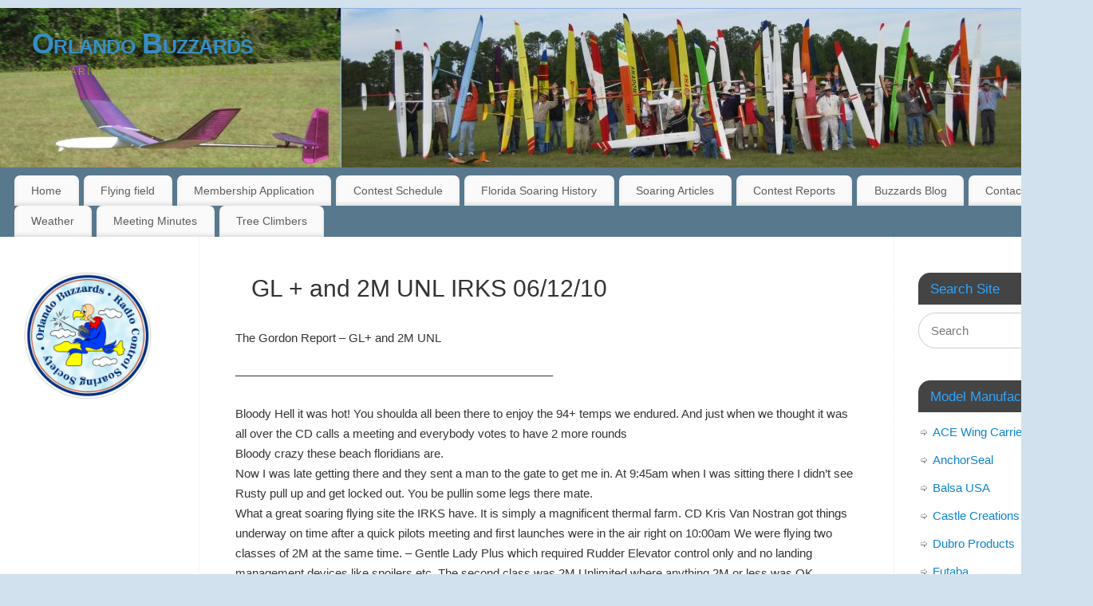

--- FILE ---
content_type: text/html; charset=UTF-8
request_url: http://www.orlandobuzzards.org/?page_id=1286
body_size: 22286
content:
<!DOCTYPE html>
<html lang="en-US">
<head>
<meta http-equiv="Content-Type" content="text/html; charset=UTF-8" />
<meta name="viewport" content="width=device-width, user-scalable=no, initial-scale=1.0, minimum-scale=1.0, maximum-scale=1.0">
<link rel="profile" href="http://gmpg.org/xfn/11" />
<link rel="pingback" href="http://www.orlandobuzzards.org/xmlrpc.php" />
<title>GL + and 2M UNL IRKS 06/12/10 &#8211; Orlando Buzzards</title>
<meta name='robots' content='max-image-preview:large' />
	<style>img:is([sizes="auto" i], [sizes^="auto," i]) { contain-intrinsic-size: 3000px 1500px }</style>
	<link rel='dns-prefetch' href='//www.orlandobuzzards.org' />
<link rel="alternate" type="application/rss+xml" title="Orlando Buzzards &raquo; Feed" href="http://www.orlandobuzzards.org/?feed=rss2" />
<link rel="alternate" type="application/rss+xml" title="Orlando Buzzards &raquo; Comments Feed" href="http://www.orlandobuzzards.org/?feed=comments-rss2" />
<link rel="alternate" type="application/rss+xml" title="Orlando Buzzards &raquo; GL + and 2M UNL IRKS 06/12/10 Comments Feed" href="http://www.orlandobuzzards.org/?feed=rss2&#038;page_id=1286" />
<script type="text/javascript">
/* <![CDATA[ */
window._wpemojiSettings = {"baseUrl":"https:\/\/s.w.org\/images\/core\/emoji\/15.0.3\/72x72\/","ext":".png","svgUrl":"https:\/\/s.w.org\/images\/core\/emoji\/15.0.3\/svg\/","svgExt":".svg","source":{"concatemoji":"http:\/\/www.orlandobuzzards.org\/wp-includes\/js\/wp-emoji-release.min.js?ver=6.7.4"}};
/*! This file is auto-generated */
!function(i,n){var o,s,e;function c(e){try{var t={supportTests:e,timestamp:(new Date).valueOf()};sessionStorage.setItem(o,JSON.stringify(t))}catch(e){}}function p(e,t,n){e.clearRect(0,0,e.canvas.width,e.canvas.height),e.fillText(t,0,0);var t=new Uint32Array(e.getImageData(0,0,e.canvas.width,e.canvas.height).data),r=(e.clearRect(0,0,e.canvas.width,e.canvas.height),e.fillText(n,0,0),new Uint32Array(e.getImageData(0,0,e.canvas.width,e.canvas.height).data));return t.every(function(e,t){return e===r[t]})}function u(e,t,n){switch(t){case"flag":return n(e,"\ud83c\udff3\ufe0f\u200d\u26a7\ufe0f","\ud83c\udff3\ufe0f\u200b\u26a7\ufe0f")?!1:!n(e,"\ud83c\uddfa\ud83c\uddf3","\ud83c\uddfa\u200b\ud83c\uddf3")&&!n(e,"\ud83c\udff4\udb40\udc67\udb40\udc62\udb40\udc65\udb40\udc6e\udb40\udc67\udb40\udc7f","\ud83c\udff4\u200b\udb40\udc67\u200b\udb40\udc62\u200b\udb40\udc65\u200b\udb40\udc6e\u200b\udb40\udc67\u200b\udb40\udc7f");case"emoji":return!n(e,"\ud83d\udc26\u200d\u2b1b","\ud83d\udc26\u200b\u2b1b")}return!1}function f(e,t,n){var r="undefined"!=typeof WorkerGlobalScope&&self instanceof WorkerGlobalScope?new OffscreenCanvas(300,150):i.createElement("canvas"),a=r.getContext("2d",{willReadFrequently:!0}),o=(a.textBaseline="top",a.font="600 32px Arial",{});return e.forEach(function(e){o[e]=t(a,e,n)}),o}function t(e){var t=i.createElement("script");t.src=e,t.defer=!0,i.head.appendChild(t)}"undefined"!=typeof Promise&&(o="wpEmojiSettingsSupports",s=["flag","emoji"],n.supports={everything:!0,everythingExceptFlag:!0},e=new Promise(function(e){i.addEventListener("DOMContentLoaded",e,{once:!0})}),new Promise(function(t){var n=function(){try{var e=JSON.parse(sessionStorage.getItem(o));if("object"==typeof e&&"number"==typeof e.timestamp&&(new Date).valueOf()<e.timestamp+604800&&"object"==typeof e.supportTests)return e.supportTests}catch(e){}return null}();if(!n){if("undefined"!=typeof Worker&&"undefined"!=typeof OffscreenCanvas&&"undefined"!=typeof URL&&URL.createObjectURL&&"undefined"!=typeof Blob)try{var e="postMessage("+f.toString()+"("+[JSON.stringify(s),u.toString(),p.toString()].join(",")+"));",r=new Blob([e],{type:"text/javascript"}),a=new Worker(URL.createObjectURL(r),{name:"wpTestEmojiSupports"});return void(a.onmessage=function(e){c(n=e.data),a.terminate(),t(n)})}catch(e){}c(n=f(s,u,p))}t(n)}).then(function(e){for(var t in e)n.supports[t]=e[t],n.supports.everything=n.supports.everything&&n.supports[t],"flag"!==t&&(n.supports.everythingExceptFlag=n.supports.everythingExceptFlag&&n.supports[t]);n.supports.everythingExceptFlag=n.supports.everythingExceptFlag&&!n.supports.flag,n.DOMReady=!1,n.readyCallback=function(){n.DOMReady=!0}}).then(function(){return e}).then(function(){var e;n.supports.everything||(n.readyCallback(),(e=n.source||{}).concatemoji?t(e.concatemoji):e.wpemoji&&e.twemoji&&(t(e.twemoji),t(e.wpemoji)))}))}((window,document),window._wpemojiSettings);
/* ]]> */
</script>
<style id='wp-emoji-styles-inline-css' type='text/css'>

	img.wp-smiley, img.emoji {
		display: inline !important;
		border: none !important;
		box-shadow: none !important;
		height: 1em !important;
		width: 1em !important;
		margin: 0 0.07em !important;
		vertical-align: -0.1em !important;
		background: none !important;
		padding: 0 !important;
	}
</style>
<link rel='stylesheet' id='wp-block-library-css' href='http://www.orlandobuzzards.org/wp-includes/css/dist/block-library/style.min.css?ver=6.7.4' type='text/css' media='all' />
<style id='classic-theme-styles-inline-css' type='text/css'>
/*! This file is auto-generated */
.wp-block-button__link{color:#fff;background-color:#32373c;border-radius:9999px;box-shadow:none;text-decoration:none;padding:calc(.667em + 2px) calc(1.333em + 2px);font-size:1.125em}.wp-block-file__button{background:#32373c;color:#fff;text-decoration:none}
</style>
<style id='global-styles-inline-css' type='text/css'>
:root{--wp--preset--aspect-ratio--square: 1;--wp--preset--aspect-ratio--4-3: 4/3;--wp--preset--aspect-ratio--3-4: 3/4;--wp--preset--aspect-ratio--3-2: 3/2;--wp--preset--aspect-ratio--2-3: 2/3;--wp--preset--aspect-ratio--16-9: 16/9;--wp--preset--aspect-ratio--9-16: 9/16;--wp--preset--color--black: #000000;--wp--preset--color--cyan-bluish-gray: #abb8c3;--wp--preset--color--white: #ffffff;--wp--preset--color--pale-pink: #f78da7;--wp--preset--color--vivid-red: #cf2e2e;--wp--preset--color--luminous-vivid-orange: #ff6900;--wp--preset--color--luminous-vivid-amber: #fcb900;--wp--preset--color--light-green-cyan: #7bdcb5;--wp--preset--color--vivid-green-cyan: #00d084;--wp--preset--color--pale-cyan-blue: #8ed1fc;--wp--preset--color--vivid-cyan-blue: #0693e3;--wp--preset--color--vivid-purple: #9b51e0;--wp--preset--gradient--vivid-cyan-blue-to-vivid-purple: linear-gradient(135deg,rgba(6,147,227,1) 0%,rgb(155,81,224) 100%);--wp--preset--gradient--light-green-cyan-to-vivid-green-cyan: linear-gradient(135deg,rgb(122,220,180) 0%,rgb(0,208,130) 100%);--wp--preset--gradient--luminous-vivid-amber-to-luminous-vivid-orange: linear-gradient(135deg,rgba(252,185,0,1) 0%,rgba(255,105,0,1) 100%);--wp--preset--gradient--luminous-vivid-orange-to-vivid-red: linear-gradient(135deg,rgba(255,105,0,1) 0%,rgb(207,46,46) 100%);--wp--preset--gradient--very-light-gray-to-cyan-bluish-gray: linear-gradient(135deg,rgb(238,238,238) 0%,rgb(169,184,195) 100%);--wp--preset--gradient--cool-to-warm-spectrum: linear-gradient(135deg,rgb(74,234,220) 0%,rgb(151,120,209) 20%,rgb(207,42,186) 40%,rgb(238,44,130) 60%,rgb(251,105,98) 80%,rgb(254,248,76) 100%);--wp--preset--gradient--blush-light-purple: linear-gradient(135deg,rgb(255,206,236) 0%,rgb(152,150,240) 100%);--wp--preset--gradient--blush-bordeaux: linear-gradient(135deg,rgb(254,205,165) 0%,rgb(254,45,45) 50%,rgb(107,0,62) 100%);--wp--preset--gradient--luminous-dusk: linear-gradient(135deg,rgb(255,203,112) 0%,rgb(199,81,192) 50%,rgb(65,88,208) 100%);--wp--preset--gradient--pale-ocean: linear-gradient(135deg,rgb(255,245,203) 0%,rgb(182,227,212) 50%,rgb(51,167,181) 100%);--wp--preset--gradient--electric-grass: linear-gradient(135deg,rgb(202,248,128) 0%,rgb(113,206,126) 100%);--wp--preset--gradient--midnight: linear-gradient(135deg,rgb(2,3,129) 0%,rgb(40,116,252) 100%);--wp--preset--font-size--small: 13px;--wp--preset--font-size--medium: 20px;--wp--preset--font-size--large: 36px;--wp--preset--font-size--x-large: 42px;--wp--preset--spacing--20: 0.44rem;--wp--preset--spacing--30: 0.67rem;--wp--preset--spacing--40: 1rem;--wp--preset--spacing--50: 1.5rem;--wp--preset--spacing--60: 2.25rem;--wp--preset--spacing--70: 3.38rem;--wp--preset--spacing--80: 5.06rem;--wp--preset--shadow--natural: 6px 6px 9px rgba(0, 0, 0, 0.2);--wp--preset--shadow--deep: 12px 12px 50px rgba(0, 0, 0, 0.4);--wp--preset--shadow--sharp: 6px 6px 0px rgba(0, 0, 0, 0.2);--wp--preset--shadow--outlined: 6px 6px 0px -3px rgba(255, 255, 255, 1), 6px 6px rgba(0, 0, 0, 1);--wp--preset--shadow--crisp: 6px 6px 0px rgba(0, 0, 0, 1);}:where(.is-layout-flex){gap: 0.5em;}:where(.is-layout-grid){gap: 0.5em;}body .is-layout-flex{display: flex;}.is-layout-flex{flex-wrap: wrap;align-items: center;}.is-layout-flex > :is(*, div){margin: 0;}body .is-layout-grid{display: grid;}.is-layout-grid > :is(*, div){margin: 0;}:where(.wp-block-columns.is-layout-flex){gap: 2em;}:where(.wp-block-columns.is-layout-grid){gap: 2em;}:where(.wp-block-post-template.is-layout-flex){gap: 1.25em;}:where(.wp-block-post-template.is-layout-grid){gap: 1.25em;}.has-black-color{color: var(--wp--preset--color--black) !important;}.has-cyan-bluish-gray-color{color: var(--wp--preset--color--cyan-bluish-gray) !important;}.has-white-color{color: var(--wp--preset--color--white) !important;}.has-pale-pink-color{color: var(--wp--preset--color--pale-pink) !important;}.has-vivid-red-color{color: var(--wp--preset--color--vivid-red) !important;}.has-luminous-vivid-orange-color{color: var(--wp--preset--color--luminous-vivid-orange) !important;}.has-luminous-vivid-amber-color{color: var(--wp--preset--color--luminous-vivid-amber) !important;}.has-light-green-cyan-color{color: var(--wp--preset--color--light-green-cyan) !important;}.has-vivid-green-cyan-color{color: var(--wp--preset--color--vivid-green-cyan) !important;}.has-pale-cyan-blue-color{color: var(--wp--preset--color--pale-cyan-blue) !important;}.has-vivid-cyan-blue-color{color: var(--wp--preset--color--vivid-cyan-blue) !important;}.has-vivid-purple-color{color: var(--wp--preset--color--vivid-purple) !important;}.has-black-background-color{background-color: var(--wp--preset--color--black) !important;}.has-cyan-bluish-gray-background-color{background-color: var(--wp--preset--color--cyan-bluish-gray) !important;}.has-white-background-color{background-color: var(--wp--preset--color--white) !important;}.has-pale-pink-background-color{background-color: var(--wp--preset--color--pale-pink) !important;}.has-vivid-red-background-color{background-color: var(--wp--preset--color--vivid-red) !important;}.has-luminous-vivid-orange-background-color{background-color: var(--wp--preset--color--luminous-vivid-orange) !important;}.has-luminous-vivid-amber-background-color{background-color: var(--wp--preset--color--luminous-vivid-amber) !important;}.has-light-green-cyan-background-color{background-color: var(--wp--preset--color--light-green-cyan) !important;}.has-vivid-green-cyan-background-color{background-color: var(--wp--preset--color--vivid-green-cyan) !important;}.has-pale-cyan-blue-background-color{background-color: var(--wp--preset--color--pale-cyan-blue) !important;}.has-vivid-cyan-blue-background-color{background-color: var(--wp--preset--color--vivid-cyan-blue) !important;}.has-vivid-purple-background-color{background-color: var(--wp--preset--color--vivid-purple) !important;}.has-black-border-color{border-color: var(--wp--preset--color--black) !important;}.has-cyan-bluish-gray-border-color{border-color: var(--wp--preset--color--cyan-bluish-gray) !important;}.has-white-border-color{border-color: var(--wp--preset--color--white) !important;}.has-pale-pink-border-color{border-color: var(--wp--preset--color--pale-pink) !important;}.has-vivid-red-border-color{border-color: var(--wp--preset--color--vivid-red) !important;}.has-luminous-vivid-orange-border-color{border-color: var(--wp--preset--color--luminous-vivid-orange) !important;}.has-luminous-vivid-amber-border-color{border-color: var(--wp--preset--color--luminous-vivid-amber) !important;}.has-light-green-cyan-border-color{border-color: var(--wp--preset--color--light-green-cyan) !important;}.has-vivid-green-cyan-border-color{border-color: var(--wp--preset--color--vivid-green-cyan) !important;}.has-pale-cyan-blue-border-color{border-color: var(--wp--preset--color--pale-cyan-blue) !important;}.has-vivid-cyan-blue-border-color{border-color: var(--wp--preset--color--vivid-cyan-blue) !important;}.has-vivid-purple-border-color{border-color: var(--wp--preset--color--vivid-purple) !important;}.has-vivid-cyan-blue-to-vivid-purple-gradient-background{background: var(--wp--preset--gradient--vivid-cyan-blue-to-vivid-purple) !important;}.has-light-green-cyan-to-vivid-green-cyan-gradient-background{background: var(--wp--preset--gradient--light-green-cyan-to-vivid-green-cyan) !important;}.has-luminous-vivid-amber-to-luminous-vivid-orange-gradient-background{background: var(--wp--preset--gradient--luminous-vivid-amber-to-luminous-vivid-orange) !important;}.has-luminous-vivid-orange-to-vivid-red-gradient-background{background: var(--wp--preset--gradient--luminous-vivid-orange-to-vivid-red) !important;}.has-very-light-gray-to-cyan-bluish-gray-gradient-background{background: var(--wp--preset--gradient--very-light-gray-to-cyan-bluish-gray) !important;}.has-cool-to-warm-spectrum-gradient-background{background: var(--wp--preset--gradient--cool-to-warm-spectrum) !important;}.has-blush-light-purple-gradient-background{background: var(--wp--preset--gradient--blush-light-purple) !important;}.has-blush-bordeaux-gradient-background{background: var(--wp--preset--gradient--blush-bordeaux) !important;}.has-luminous-dusk-gradient-background{background: var(--wp--preset--gradient--luminous-dusk) !important;}.has-pale-ocean-gradient-background{background: var(--wp--preset--gradient--pale-ocean) !important;}.has-electric-grass-gradient-background{background: var(--wp--preset--gradient--electric-grass) !important;}.has-midnight-gradient-background{background: var(--wp--preset--gradient--midnight) !important;}.has-small-font-size{font-size: var(--wp--preset--font-size--small) !important;}.has-medium-font-size{font-size: var(--wp--preset--font-size--medium) !important;}.has-large-font-size{font-size: var(--wp--preset--font-size--large) !important;}.has-x-large-font-size{font-size: var(--wp--preset--font-size--x-large) !important;}
:where(.wp-block-post-template.is-layout-flex){gap: 1.25em;}:where(.wp-block-post-template.is-layout-grid){gap: 1.25em;}
:where(.wp-block-columns.is-layout-flex){gap: 2em;}:where(.wp-block-columns.is-layout-grid){gap: 2em;}
:root :where(.wp-block-pullquote){font-size: 1.5em;line-height: 1.6;}
</style>
<link rel='stylesheet' id='vsel-style-css' href='http://www.orlandobuzzards.org/wp-content/plugins/very-simple-event-list/css/vsel-style.min.css?ver=6.7.4' type='text/css' media='all' />
<link rel='stylesheet' id='mantra-style-css' href='http://www.orlandobuzzards.org/wp-content/themes/mantra/style.css?ver=3.3.2' type='text/css' media='all' />
<style id='mantra-style-inline-css' type='text/css'>
 #wrapper { width: 1370px; } #content { width: 100%; max-width:870px; max-width: calc( 100% - 500px ); } #content { float:right; margin:0 250px 0 -1370px; display:block; } #primary { width:250px; float:left; border:none; border-right:1px dotted #EEE; } #secondary { width:250px; float:right; } #primary .widget-title { border-radius:0 15px 0 0 ; text-align:right; padding-right:15px; margin-left: -2em; } #secondary .widget-title { margin-right: -2em; text-align: left; } html { font-size:15px; } body, input, textarea {font-family:Segoe UI, Arial, sans-serif; } article.post, article.page { padding-bottom:10px;border-bottom:3px solid #EEE } .nocomments, .nocomments2 {display:none;} #content h1, #content h2, #content h3, #content h4, #content h5, #content h6 { margin-left:20px;} .sticky hgroup { background: url(http://www.orlandobuzzards.org/wp-content/themes/mantra/resources/images/icon-featured.png) no-repeat 12px 10px transparent; padding-left: 15px; } #header-container > div { margin-top:20px; } #header-container > div { margin-left:40px; } body { background-color:#d1e2ee !important; } #header { background-color:#58788e; } #footer { background-color:#222222; } #footer2 { background-color:#171717; } #site-title span a { color:#368ec4; } #site-description { color:#919c35; } #content, .column-text, #front-text3, #front-text4 { color:#333333 ;} .widget-area a:link, .widget-area a:visited, a:link, a:visited ,#searchform #s:hover, #container #s:hover, #access a:hover, #wp-calendar tbody td a, #site-info a, #site-copyright a, #access li:hover > a, #access ul ul:hover > a { color:#0D85CC; } a:hover, .entry-meta a:hover, .entry-utility a:hover, .widget-area a:hover { color:#12a7ff; } #content .entry-title a, #content .entry-title, #content h1, #content h2, #content h3, #content h4, #content h5, #content h6 { color:#333333; } #content .entry-title a:hover { color:#000000; } .widget-title { background-color:#444444; } .widget-title { color:#2EA5FD; } #footer-widget-area .widget-title { color:#0C85CD; } #footer-widget-area a { color:#666666; } #footer-widget-area a:hover { color:#888888; } body .wp-caption { background-image:url(http://www.orlandobuzzards.org/wp-content/themes/mantra/resources/images/pins/Pin2.png); } .entry-content p:not(:last-child), .entry-content ul, .entry-summary ul, .entry-content ol, .entry-summary ol { margin-bottom:1.5em;} .entry-meta .entry-time { display:none; } #branding { height:200px ;} 
/* Mantra Custom CSS */
</style>
<script type="text/javascript" src="http://www.orlandobuzzards.org/wp-includes/js/jquery/jquery.min.js?ver=3.7.1" id="jquery-core-js"></script>
<script type="text/javascript" src="http://www.orlandobuzzards.org/wp-includes/js/jquery/jquery-migrate.min.js?ver=3.4.1" id="jquery-migrate-js"></script>
<script type="text/javascript" id="mantra-frontend-js-extra">
/* <![CDATA[ */
var mantra_options = {"responsive":"0","image_class":"imageSeven","equalize_sidebars":"0"};
/* ]]> */
</script>
<script type="text/javascript" src="http://www.orlandobuzzards.org/wp-content/themes/mantra/resources/js/frontend.js?ver=3.3.2" id="mantra-frontend-js"></script>
<link rel="https://api.w.org/" href="http://www.orlandobuzzards.org/index.php?rest_route=/" /><link rel="alternate" title="JSON" type="application/json" href="http://www.orlandobuzzards.org/index.php?rest_route=/wp/v2/pages/1286" /><link rel="EditURI" type="application/rsd+xml" title="RSD" href="http://www.orlandobuzzards.org/xmlrpc.php?rsd" />
<meta name="generator" content="WordPress 6.7.4" />
<link rel="canonical" href="http://www.orlandobuzzards.org/?page_id=1286" />
<link rel='shortlink' href='http://www.orlandobuzzards.org/?p=1286' />
<link rel="alternate" title="oEmbed (JSON)" type="application/json+oembed" href="http://www.orlandobuzzards.org/index.php?rest_route=%2Foembed%2F1.0%2Fembed&#038;url=http%3A%2F%2Fwww.orlandobuzzards.org%2F%3Fpage_id%3D1286" />
<link rel="alternate" title="oEmbed (XML)" type="text/xml+oembed" href="http://www.orlandobuzzards.org/index.php?rest_route=%2Foembed%2F1.0%2Fembed&#038;url=http%3A%2F%2Fwww.orlandobuzzards.org%2F%3Fpage_id%3D1286&#038;format=xml" />
<link id='MediaRSS' rel='alternate' type='application/rss+xml' title='NextGEN Gallery RSS Feed' href='http://www.orlandobuzzards.org/wp-content/plugins/nextgen-gallery/src/Legacy/xml/media-rss.php' />
<!--[if lte IE 8]> <style type="text/css" media="screen"> #access ul li, .edit-link a , #footer-widget-area .widget-title, .entry-meta,.entry-meta .comments-link, .short-button-light, .short-button-dark ,.short-button-color ,blockquote { position:relative; behavior: url(http://www.orlandobuzzards.org/wp-content/themes/mantra/resources/js/PIE/PIE.php); } #access ul ul { -pie-box-shadow:0px 5px 5px #999; } #access ul li.current_page_item, #access ul li.current-menu-item , #access ul li ,#access ul ul ,#access ul ul li, .commentlist li.comment ,.commentlist .avatar, .nivo-caption, .theme-default .nivoSlider { behavior: url(http://www.orlandobuzzards.org/wp-content/themes/mantra/resources/js/PIE/PIE.php); } </style> <![endif]--><style type="text/css" id="custom-background-css">
body.custom-background { background-color: #5589b8; }
</style>
	<link rel="icon" href="http://www.orlandobuzzards.org/wp-content/uploads/2012/06/buzzardslogo2-150x148.gif" sizes="32x32" />
<link rel="icon" href="http://www.orlandobuzzards.org/wp-content/uploads/2012/06/buzzardslogo2.gif" sizes="192x192" />
<link rel="apple-touch-icon" href="http://www.orlandobuzzards.org/wp-content/uploads/2012/06/buzzardslogo2.gif" />
<meta name="msapplication-TileImage" content="http://www.orlandobuzzards.org/wp-content/uploads/2012/06/buzzardslogo2.gif" />
<!--[if lt IE 9]>
	<script>
	document.createElement('header');
	document.createElement('nav');
	document.createElement('section');
	document.createElement('article');
	document.createElement('aside');
	document.createElement('footer');
	document.createElement('hgroup');
	</script>
	<![endif]--> </head>
<body class="page-template-default page page-id-1286 page-child parent-pageid-1289 custom-background wp-custom-logo mantra-image-seven mantra-caption-light-gray mantra-hratio-0 mantra-sidebars-sided mantra-menu-left">
	    <div id="toTop"><i class="crycon-back2top"></i> </div>
		
<div id="wrapper" class="hfeed">


<header id="header">

		<div id="masthead">

			<div id="branding" role="banner" >

				<img id="bg_image" alt="Orlando Buzzards" title="Orlando Buzzards" src="http://www.orlandobuzzards.org/wp-content/uploads/2012/06/Header1.jpg" />
	<div id="header-container">

				<div>
				<div id="site-title">
					<span> <a href="http://www.orlandobuzzards.org/" title="Orlando Buzzards" rel="home">Orlando Buzzards</a> </span>
				</div>
				<div id="site-description" >RC Soaring -- Since 1974 - AMA# 1248</div>
			</div> 	<div class="socials" id="sheader">
		</div>
		</div> <!-- #header-container -->
					<div style="clear:both;"></div>

			</div><!-- #branding -->

            <a id="nav-toggle"><span>&nbsp; Menu</span></a>
			<nav id="access" class="jssafe" role="navigation">

					<div class="skip-link screen-reader-text"><a href="#content" title="Skip to content">Skip to content</a></div>
	<div class="menu"><ul id="prime_nav" class="menu"><li id="menu-item-5161" class="menu-item menu-item-type-post_type menu-item-object-page menu-item-home menu-item-5161"><a href="http://www.orlandobuzzards.org/">Home</a></li>
<li id="menu-item-5163" class="menu-item menu-item-type-post_type menu-item-object-page menu-item-5163"><a href="http://www.orlandobuzzards.org/?page_id=11">Flying field</a></li>
<li id="menu-item-5322" class="menu-item menu-item-type-post_type menu-item-object-page menu-item-5322"><a href="http://www.orlandobuzzards.org/?page_id=18">Membership Application</a></li>
<li id="menu-item-5157" class="menu-item menu-item-type-post_type menu-item-object-page menu-item-5157"><a href="http://www.orlandobuzzards.org/?page_id=4379">Contest Schedule</a></li>
<li id="menu-item-5159" class="menu-item menu-item-type-post_type menu-item-object-page menu-item-has-children menu-item-5159"><a href="http://www.orlandobuzzards.org/?page_id=559">Florida Soaring History</a>
<ul class="sub-menu">
	<li id="menu-item-5282" class="menu-item menu-item-type-post_type menu-item-object-page menu-item-5282"><a href="http://www.orlandobuzzards.org/?page_id=697">1st club meeting 1974</a></li>
	<li id="menu-item-5302" class="menu-item menu-item-type-post_type menu-item-object-page menu-item-5302"><a href="http://www.orlandobuzzards.org/?page_id=1223">1974 Central Florida Sailplane Championships</a></li>
	<li id="menu-item-5303" class="menu-item menu-item-type-post_type menu-item-object-page menu-item-5303"><a href="http://www.orlandobuzzards.org/?page_id=1216">1975 Contest Calendar and LSF participation rally</a></li>
	<li id="menu-item-5336" class="menu-item menu-item-type-post_type menu-item-object-page menu-item-5336"><a href="http://www.orlandobuzzards.org/?page_id=1198">Central Florida Soar-in 1975 Quiz</a></li>
	<li id="menu-item-5337" class="menu-item menu-item-type-post_type menu-item-object-page menu-item-5337"><a href="http://www.orlandobuzzards.org/?page_id=1026">1985 Club Membership Roster</a></li>
	<li id="menu-item-5338" class="menu-item menu-item-type-post_type menu-item-object-page menu-item-5338"><a href="http://www.orlandobuzzards.org/?page_id=1028">1995 Club Membership Roster</a></li>
	<li id="menu-item-5294" class="menu-item menu-item-type-post_type menu-item-object-page menu-item-has-children menu-item-5294"><a href="http://www.orlandobuzzards.org/?page_id=822">Newsletter Archive</a>
	<ul class="sub-menu">
		<li id="menu-item-5295" class="menu-item menu-item-type-post_type menu-item-object-page menu-item-5295"><a href="http://www.orlandobuzzards.org/?page_id=824">Soaring News 03/96</a></li>
		<li id="menu-item-5339" class="menu-item menu-item-type-post_type menu-item-object-page menu-item-5339"><a href="http://www.orlandobuzzards.org/?page_id=809">1st Newsletter Jan 1996</a></li>
		<li id="menu-item-5296" class="menu-item menu-item-type-post_type menu-item-object-page menu-item-5296"><a href="http://www.orlandobuzzards.org/?page_id=828">Soaring News 05/96</a></li>
		<li id="menu-item-5327" class="menu-item menu-item-type-post_type menu-item-object-page menu-item-5327"><a href="http://www.orlandobuzzards.org/?page_id=831">Soaring News 07/96</a></li>
		<li id="menu-item-5328" class="menu-item menu-item-type-post_type menu-item-object-page menu-item-5328"><a href="http://www.orlandobuzzards.org/?page_id=859">Soaring News 09/96</a></li>
		<li id="menu-item-5329" class="menu-item menu-item-type-post_type menu-item-object-page menu-item-5329"><a href="http://www.orlandobuzzards.org/?page_id=861">Soaring News 11/96</a></li>
		<li id="menu-item-5330" class="menu-item menu-item-type-post_type menu-item-object-page menu-item-5330"><a href="http://www.orlandobuzzards.org/?page_id=863">Soaring News 01/97</a></li>
		<li id="menu-item-5331" class="menu-item menu-item-type-post_type menu-item-object-page menu-item-5331"><a href="http://www.orlandobuzzards.org/?page_id=867">Soaring News 03/97</a></li>
		<li id="menu-item-5378" class="menu-item menu-item-type-post_type menu-item-object-page menu-item-5378"><a href="http://www.orlandobuzzards.org/?page_id=869">Soaring News 05/97</a></li>
		<li id="menu-item-5379" class="menu-item menu-item-type-post_type menu-item-object-page menu-item-5379"><a href="http://www.orlandobuzzards.org/?page_id=871">Soaring News 07/97</a></li>
		<li id="menu-item-5380" class="menu-item menu-item-type-post_type menu-item-object-page menu-item-5380"><a href="http://www.orlandobuzzards.org/?page_id=873">Soaring News 09/97</a></li>
		<li id="menu-item-5381" class="menu-item menu-item-type-post_type menu-item-object-page menu-item-5381"><a href="http://www.orlandobuzzards.org/?page_id=875">Soaring News 11/97</a></li>
		<li id="menu-item-5382" class="menu-item menu-item-type-post_type menu-item-object-page menu-item-5382"><a href="http://www.orlandobuzzards.org/?page_id=877">Soaring News 01/98</a></li>
		<li id="menu-item-5383" class="menu-item menu-item-type-post_type menu-item-object-page menu-item-5383"><a href="http://www.orlandobuzzards.org/?page_id=879">Soaring News 03/98</a></li>
		<li id="menu-item-5384" class="menu-item menu-item-type-post_type menu-item-object-page menu-item-5384"><a href="http://www.orlandobuzzards.org/?page_id=881">Soaring News 07/98</a></li>
		<li id="menu-item-5385" class="menu-item menu-item-type-post_type menu-item-object-page menu-item-5385"><a href="http://www.orlandobuzzards.org/?page_id=883">Soaring News 01/99</a></li>
	</ul>
</li>
	<li id="menu-item-5164" class="menu-item menu-item-type-post_type menu-item-object-page menu-item-5164"><a href="http://www.orlandobuzzards.org/?page_id=1760">An Ed White Museum Photo Gallery</a></li>
	<li id="menu-item-5335" class="menu-item menu-item-type-post_type menu-item-object-page menu-item-5335"><a href="http://www.orlandobuzzards.org/?page_id=1514">Buzzards Cartoons</a></li>
</ul>
</li>
<li id="menu-item-5160" class="menu-item menu-item-type-post_type menu-item-object-page menu-item-has-children menu-item-5160"><a href="http://www.orlandobuzzards.org/?page_id=469">Soaring Articles</a>
<ul class="sub-menu">
	<li id="menu-item-5231" class="menu-item menu-item-type-post_type menu-item-object-page menu-item-5231"><a href="http://www.orlandobuzzards.org/?page_id=5077">Skin Graft Technique for Carbon Fiber Wing Repair</a></li>
	<li id="menu-item-5377" class="menu-item menu-item-type-post_type menu-item-object-page menu-item-5377"><a href="http://www.orlandobuzzards.org/?page_id=4802">Dennis Harvey’s “Professional Fuselage Tail Boom Repair”</a></li>
	<li id="menu-item-5165" class="menu-item menu-item-type-post_type menu-item-object-page menu-item-5165"><a href="http://www.orlandobuzzards.org/?page_id=1772">Soaring’s Dream -Forever Young</a></li>
	<li id="menu-item-5376" class="menu-item menu-item-type-post_type menu-item-object-page menu-item-has-children menu-item-5376"><a href="http://www.orlandobuzzards.org/?page_id=956">Radio Programming for Soarers</a>
	<ul class="sub-menu">
		<li id="menu-item-5185" class="menu-item menu-item-type-post_type menu-item-object-page menu-item-5185"><a href="http://www.orlandobuzzards.org/?page_id=892">Mixing Full House Sailplanes</a></li>
		<li id="menu-item-5181" class="menu-item menu-item-type-post_type menu-item-object-page menu-item-5181"><a href="http://www.orlandobuzzards.org/?page_id=967">Understanding the JR Propo X-388S Radio – Part 2</a></li>
		<li id="menu-item-5182" class="menu-item menu-item-type-post_type menu-item-object-page menu-item-5182"><a href="http://www.orlandobuzzards.org/?page_id=963">Understanding the JR Propo X-388S Radio – Part I</a></li>
		<li id="menu-item-5183" class="menu-item menu-item-type-post_type menu-item-object-page menu-item-5183"><a href="http://www.orlandobuzzards.org/?page_id=959">Understanding the JR Propo X-388S Radio – Part 3</a></li>
		<li id="menu-item-5326" class="menu-item menu-item-type-post_type menu-item-object-page menu-item-5326"><a href="http://www.orlandobuzzards.org/?page_id=1314">Programming the JR8103 by Sherman Knight</a></li>
		<li id="menu-item-5179" class="menu-item menu-item-type-post_type menu-item-object-page menu-item-5179"><a href="http://www.orlandobuzzards.org/?page_id=1011">JR XP9303 Sailplane Manual</a></li>
		<li id="menu-item-5180" class="menu-item menu-item-type-post_type menu-item-object-page menu-item-5180"><a href="http://www.orlandobuzzards.org/?page_id=1006">JR XP9303 Sailplane Setup Addendum</a></li>
	</ul>
</li>
	<li id="menu-item-5167" class="menu-item menu-item-type-post_type menu-item-object-page menu-item-has-children menu-item-5167"><a href="http://www.orlandobuzzards.org/?page_id=1766">Trimming Your Model Sailplane</a>
	<ul class="sub-menu">
		<li id="menu-item-5169" class="menu-item menu-item-type-post_type menu-item-object-page menu-item-5169"><a href="http://www.orlandobuzzards.org/?page_id=1650">Trimming your Sailplane</a></li>
		<li id="menu-item-5186" class="menu-item menu-item-type-post_type menu-item-object-page menu-item-5186"><a href="http://www.orlandobuzzards.org/?page_id=885">Trimming Your Sailplane for Optimum Performance</a></li>
		<li id="menu-item-5175" class="menu-item menu-item-type-post_type menu-item-object-page menu-item-5175"><a href="http://www.orlandobuzzards.org/?page_id=1629">Center of Gravity and Dive Testing</a></li>
		<li id="menu-item-5187" class="menu-item menu-item-type-post_type menu-item-object-page menu-item-5187"><a href="http://www.orlandobuzzards.org/?page_id=498">Gordy’s Sailplane Balancing System</a></li>
		<li id="menu-item-5188" class="menu-item menu-item-type-post_type menu-item-object-page menu-item-5188"><a href="http://www.orlandobuzzards.org/?page_id=496">Aileron Differential</a></li>
	</ul>
</li>
	<li id="menu-item-5168" class="menu-item menu-item-type-post_type menu-item-object-page menu-item-has-children menu-item-5168"><a href="http://www.orlandobuzzards.org/?page_id=1657">Mastering Thermal Soaring Techniques</a>
	<ul class="sub-menu">
		<li id="menu-item-5386" class="menu-item menu-item-type-post_type menu-item-object-page menu-item-5386"><a href="http://www.orlandobuzzards.org/?page_id=2891">Your 6th Sense</a></li>
		<li id="menu-item-5166" class="menu-item menu-item-type-post_type menu-item-object-page menu-item-5166"><a href="http://www.orlandobuzzards.org/?page_id=1769">Beyond Thermal Soaring</a></li>
		<li id="menu-item-5174" class="menu-item menu-item-type-post_type menu-item-object-page menu-item-5174"><a href="http://www.orlandobuzzards.org/?page_id=1631">The Art of R/C Soaring in Thermals</a></li>
		<li id="menu-item-5189" class="menu-item menu-item-type-post_type menu-item-object-page menu-item-5189"><a href="http://www.orlandobuzzards.org/?page_id=471">Using the Rudder in Thermal Flying</a></li>
		<li id="menu-item-5173" class="menu-item menu-item-type-post_type menu-item-object-page menu-item-5173"><a href="http://www.orlandobuzzards.org/?page_id=1633">Thermals Part 1: Collectors, Wicks and Triggers</a></li>
		<li id="menu-item-5172" class="menu-item menu-item-type-post_type menu-item-object-page menu-item-5172"><a href="http://www.orlandobuzzards.org/?page_id=1637">Thermals Part 2: Thermals and Clouds</a></li>
		<li id="menu-item-5171" class="menu-item menu-item-type-post_type menu-item-object-page menu-item-5171"><a href="http://www.orlandobuzzards.org/?page_id=1639">Thermals Part 3:  Thermalling Technique.</a></li>
	</ul>
</li>
	<li id="menu-item-5170" class="menu-item menu-item-type-post_type menu-item-object-page menu-item-has-children menu-item-5170"><a href="http://www.orlandobuzzards.org/?page_id=1641">Winch Launching</a>
	<ul class="sub-menu">
		<li id="menu-item-5324" class="menu-item menu-item-type-post_type menu-item-object-page menu-item-5324"><a href="http://www.orlandobuzzards.org/?page_id=2477">No more “Pop offs” !</a></li>
		<li id="menu-item-5177" class="menu-item menu-item-type-post_type menu-item-object-page menu-item-5177"><a href="http://www.orlandobuzzards.org/?page_id=1625">Maximizing Your Launch Potential</a></li>
		<li id="menu-item-5184" class="menu-item menu-item-type-post_type menu-item-object-page menu-item-5184"><a href="http://www.orlandobuzzards.org/?page_id=914">Martin Weberschock’s Launch setup</a></li>
		<li id="menu-item-5176" class="menu-item menu-item-type-post_type menu-item-object-page menu-item-5176"><a href="http://www.orlandobuzzards.org/?page_id=1627">Launch-Meister</a></li>
	</ul>
</li>
</ul>
</li>
<li id="menu-item-5158" class="menu-item menu-item-type-post_type menu-item-object-page current-page-ancestor current-menu-ancestor current_page_ancestor menu-item-has-children menu-item-5158"><a href="http://www.orlandobuzzards.org/?page_id=1734">Contest Reports</a>
<ul class="sub-menu">
	<li id="menu-item-5190" class="menu-item menu-item-type-post_type menu-item-object-page menu-item-has-children menu-item-5190"><a href="http://www.orlandobuzzards.org/?page_id=58">2009 Contest Reports</a>
	<ul class="sub-menu">
		<li id="menu-item-5347" class="menu-item menu-item-type-post_type menu-item-object-page menu-item-5347"><a href="http://www.orlandobuzzards.org/?page_id=1122">FSS 2009 Final Series Champions</a></li>
		<li id="menu-item-5191" class="menu-item menu-item-type-post_type menu-item-object-page menu-item-5191"><a href="http://www.orlandobuzzards.org/?page_id=77">IRKS Contest – 03/21/09</a></li>
		<li id="menu-item-5202" class="menu-item menu-item-type-post_type menu-item-object-page menu-item-5202"><a href="http://www.orlandobuzzards.org/?page_id=166">IRKS Contest #2 – 06/13/09</a></li>
		<li id="menu-item-5203" class="menu-item menu-item-type-post_type menu-item-object-page menu-item-5203"><a href="http://www.orlandobuzzards.org/?page_id=168">IRKS Gentle Lady + 09/19/09</a></li>
		<li id="menu-item-5199" class="menu-item menu-item-type-post_type menu-item-object-page menu-item-has-children menu-item-5199"><a href="http://www.orlandobuzzards.org/?page_id=133">Florida Soaring Society 2009 Series</a>
		<ul class="sub-menu">
			<li id="menu-item-5267" class="menu-item menu-item-type-post_type menu-item-object-page menu-item-5267"><a href="http://www.orlandobuzzards.org/?page_id=62">FSS #1 – Mar 7-8</a></li>
			<li id="menu-item-5268" class="menu-item menu-item-type-post_type menu-item-object-page menu-item-5268"><a href="http://www.orlandobuzzards.org/?page_id=91">FSS #2 – Mar 28-29</a></li>
			<li id="menu-item-5273" class="menu-item menu-item-type-post_type menu-item-object-page menu-item-5273"><a href="http://www.orlandobuzzards.org/?page_id=2998">FSS 1 April 7th Saturday</a></li>
			<li id="menu-item-5269" class="menu-item menu-item-type-post_type menu-item-object-page menu-item-5269"><a href="http://www.orlandobuzzards.org/?page_id=106">FSS #3 April 25-26</a></li>
			<li id="menu-item-5270" class="menu-item menu-item-type-post_type menu-item-object-page menu-item-5270"><a href="http://www.orlandobuzzards.org/?page_id=142">FSS #4 – May 16-17</a></li>
			<li id="menu-item-5271" class="menu-item menu-item-type-post_type menu-item-object-page menu-item-5271"><a href="http://www.orlandobuzzards.org/?page_id=159">FSS #5 – Sept 12-13</a></li>
			<li id="menu-item-5201" class="menu-item menu-item-type-post_type menu-item-object-page menu-item-5201"><a href="http://www.orlandobuzzards.org/?page_id=161">FSS #6 – Nov 7-8 2009</a></li>
		</ul>
</li>
		<li id="menu-item-5194" class="menu-item menu-item-type-post_type menu-item-object-page menu-item-has-children menu-item-5194"><a href="http://www.orlandobuzzards.org/?page_id=112">Bent Wing Challenge Series 2009</a>
		<ul class="sub-menu">
			<li id="menu-item-5195" class="menu-item menu-item-type-post_type menu-item-object-page menu-item-5195"><a href="http://www.orlandobuzzards.org/?page_id=97">Bent Wing Series #2 05/03/09</a></li>
			<li id="menu-item-5197" class="menu-item menu-item-type-post_type menu-item-object-page menu-item-5197"><a href="http://www.orlandobuzzards.org/?page_id=119">Bent Wing Series #3 10/05/09</a></li>
			<li id="menu-item-5198" class="menu-item menu-item-type-post_type menu-item-object-page menu-item-5198"><a href="http://www.orlandobuzzards.org/?page_id=129">Bent Wing Series #4 10/03/09</a></li>
		</ul>
</li>
		<li id="menu-item-5192" class="menu-item menu-item-type-post_type menu-item-object-page menu-item-has-children menu-item-5192"><a href="http://www.orlandobuzzards.org/?page_id=151">DLG Contests 2009</a>
		<ul class="sub-menu">
			<li id="menu-item-5196" class="menu-item menu-item-type-post_type menu-item-object-page menu-item-5196"><a href="http://www.orlandobuzzards.org/?page_id=60">San Felasco DLG 02/ 21-22 /09</a></li>
			<li id="menu-item-5193" class="menu-item menu-item-type-post_type menu-item-object-page menu-item-5193"><a href="http://www.orlandobuzzards.org/?page_id=93">DLG Contest – 04/04/09</a></li>
			<li id="menu-item-5204" class="menu-item menu-item-type-post_type menu-item-object-page menu-item-5204"><a href="http://www.orlandobuzzards.org/?page_id=193">Gainesville DLG – 05/09/09</a></li>
			<li id="menu-item-5200" class="menu-item menu-item-type-post_type menu-item-object-page menu-item-5200"><a href="http://www.orlandobuzzards.org/?page_id=156">Buzzards DLG – 06/06/09</a></li>
			<li id="menu-item-5206" class="menu-item menu-item-type-post_type menu-item-object-page menu-item-5206"><a href="http://www.orlandobuzzards.org/?page_id=200">Gainesville DLG – 08/22/09</a></li>
			<li id="menu-item-5225" class="menu-item menu-item-type-post_type menu-item-object-page menu-item-5225"><a href="http://www.orlandobuzzards.org/?page_id=1429">DLG – Buzzards Oct 9th 2010</a></li>
			<li id="menu-item-5205" class="menu-item menu-item-type-post_type menu-item-object-page menu-item-5205"><a href="http://www.orlandobuzzards.org/?page_id=195">Buzzards DLG – 10/31/09</a></li>
		</ul>
</li>
		<li id="menu-item-5237" class="menu-item menu-item-type-post_type menu-item-object-page menu-item-has-children menu-item-5237"><a href="http://www.orlandobuzzards.org/?page_id=179">36th Annual Tangerine – Nov 27, 28, 29</a>
		<ul class="sub-menu">
			<li id="menu-item-5240" class="menu-item menu-item-type-post_type menu-item-object-page menu-item-5240"><a href="http://www.orlandobuzzards.org/?page_id=181">36th Tangerine DLG Friday</a></li>
			<li id="menu-item-5292" class="menu-item menu-item-type-post_type menu-item-object-page menu-item-5292"><a href="http://www.orlandobuzzards.org/?page_id=2045">Friday – DLG and RES</a></li>
			<li id="menu-item-5238" class="menu-item menu-item-type-post_type menu-item-object-page menu-item-5238"><a href="http://www.orlandobuzzards.org/?page_id=189">36th Tangerine – Saturday</a></li>
			<li id="menu-item-5239" class="menu-item menu-item-type-post_type menu-item-object-page menu-item-5239"><a href="http://www.orlandobuzzards.org/?page_id=191">36th Tangerine – Sunday</a></li>
		</ul>
</li>
	</ul>
</li>
	<li id="menu-item-5207" class="menu-item menu-item-type-post_type menu-item-object-page current-page-ancestor menu-item-has-children menu-item-5207"><a href="http://www.orlandobuzzards.org/?page_id=1081">2010 Contest Reports</a>
	<ul class="sub-menu">
		<li id="menu-item-5265" class="menu-item menu-item-type-post_type menu-item-object-page menu-item-5265"><a href="http://www.orlandobuzzards.org/?page_id=1355">Jim Blacketer Memorial 10/04/10</a></li>
		<li id="menu-item-5229" class="menu-item menu-item-type-post_type menu-item-object-page menu-item-5229"><a href="http://www.orlandobuzzards.org/?page_id=1603">FSS 2010 Final Series Champions</a></li>
		<li id="menu-item-5208" class="menu-item menu-item-type-post_type menu-item-object-page menu-item-has-children menu-item-5208"><a href="http://www.orlandobuzzards.org/?page_id=1093">Florida Soaring Society 2010 Series</a>
		<ul class="sub-menu">
			<li id="menu-item-5210" class="menu-item menu-item-type-post_type menu-item-object-page menu-item-5210"><a href="http://www.orlandobuzzards.org/?page_id=1079">FSS 1 – Sat 2/20/10</a></li>
			<li id="menu-item-5209" class="menu-item menu-item-type-post_type menu-item-object-page menu-item-5209"><a href="http://www.orlandobuzzards.org/?page_id=1087">FSS 1 – Sun 2/21/10</a></li>
			<li id="menu-item-5211" class="menu-item menu-item-type-post_type menu-item-object-page menu-item-5211"><a href="http://www.orlandobuzzards.org/?page_id=1158">FSS 2 – Sat 3/6/10</a></li>
			<li id="menu-item-5212" class="menu-item menu-item-type-post_type menu-item-object-page menu-item-5212"><a href="http://www.orlandobuzzards.org/?page_id=1160">FSS 2 – Sun 3/7/10</a></li>
			<li id="menu-item-5213" class="menu-item menu-item-type-post_type menu-item-object-page menu-item-5213"><a href="http://www.orlandobuzzards.org/?page_id=1186">FSS 3 – Sat 3/27/10</a></li>
			<li id="menu-item-5214" class="menu-item menu-item-type-post_type menu-item-object-page menu-item-5214"><a href="http://www.orlandobuzzards.org/?page_id=1188">FSS 3 – Sun 3/28/10</a></li>
			<li id="menu-item-5217" class="menu-item menu-item-type-post_type menu-item-object-page menu-item-5217"><a href="http://www.orlandobuzzards.org/?page_id=1261">FSS 4 – Sat 4/17/10</a></li>
			<li id="menu-item-5220" class="menu-item menu-item-type-post_type menu-item-object-page menu-item-5220"><a href="http://www.orlandobuzzards.org/?page_id=1275">FSS 5 – Sat 5/15/10</a></li>
			<li id="menu-item-5221" class="menu-item menu-item-type-post_type menu-item-object-page menu-item-5221"><a href="http://www.orlandobuzzards.org/?page_id=1277">FSS 5 – Sun 5/16/10</a></li>
			<li id="menu-item-5230" class="menu-item menu-item-type-post_type menu-item-object-page menu-item-5230"><a href="http://www.orlandobuzzards.org/?page_id=1358">FSS 6 – Sat 9/11/20</a></li>
			<li id="menu-item-5224" class="menu-item menu-item-type-post_type menu-item-object-page menu-item-5224"><a href="http://www.orlandobuzzards.org/?page_id=1361">FSS 6 – Sun 9/12/10</a></li>
			<li id="menu-item-5227" class="menu-item menu-item-type-post_type menu-item-object-page menu-item-5227"><a href="http://www.orlandobuzzards.org/?page_id=1476">FSS 7 – Sat 11/6/10</a></li>
			<li id="menu-item-5228" class="menu-item menu-item-type-post_type menu-item-object-page menu-item-5228"><a href="http://www.orlandobuzzards.org/?page_id=1498">FSS 7 – Sun 11/07/10</a></li>
		</ul>
</li>
		<li id="menu-item-5215" class="menu-item menu-item-type-post_type menu-item-object-page menu-item-has-children menu-item-5215"><a href="http://www.orlandobuzzards.org/?page_id=1246">2M Challenge – A La Rich Kiburis</a>
		<ul class="sub-menu">
			<li id="menu-item-5216" class="menu-item menu-item-type-post_type menu-item-object-page menu-item-5216"><a href="http://www.orlandobuzzards.org/?page_id=1251">2M Challenge #1 -2010</a></li>
			<li id="menu-item-5223" class="menu-item menu-item-type-post_type menu-item-object-page menu-item-5223"><a href="http://www.orlandobuzzards.org/?page_id=1301">2M Challenge #2 – 06/26/10</a></li>
			<li id="menu-item-5321" class="menu-item menu-item-type-post_type menu-item-object-page menu-item-5321"><a href="http://www.orlandobuzzards.org/?page_id=1333">2M Challenge #3 – 08/21/10</a></li>
			<li id="menu-item-5226" class="menu-item menu-item-type-post_type menu-item-object-page menu-item-5226"><a href="http://www.orlandobuzzards.org/?page_id=1450">2M Challenge #4 – 10/30/10</a></li>
		</ul>
</li>
	</ul>
</li>
	<li id="menu-item-5218" class="menu-item menu-item-type-post_type menu-item-object-page current-page-ancestor current-menu-ancestor current-menu-parent current-page-parent current_page_parent current_page_ancestor menu-item-has-children menu-item-5218"><a href="http://www.orlandobuzzards.org/?page_id=1289">Gentle Lady Plus Contests</a>
	<ul class="sub-menu">
		<li id="menu-item-5254" class="menu-item menu-item-type-post_type menu-item-object-page menu-item-5254"><a href="http://www.orlandobuzzards.org/?page_id=109">Gentle Lady “Plus”</a></li>
		<li id="menu-item-5219" class="menu-item menu-item-type-post_type menu-item-object-page menu-item-5219"><a href="http://www.orlandobuzzards.org/?page_id=1273">GL Plus – Buzzards  May 2010</a></li>
		<li id="menu-item-5222" class="menu-item menu-item-type-post_type menu-item-object-page current-menu-item page_item page-item-1286 current_page_item menu-item-5222"><a href="http://www.orlandobuzzards.org/?page_id=1286" aria-current="page">GL + and 2M UNL IRKS 06/12/10</a></li>
	</ul>
</li>
	<li id="menu-item-5325" class="menu-item menu-item-type-post_type menu-item-object-page menu-item-has-children menu-item-5325"><a href="http://www.orlandobuzzards.org/?page_id=1561">37th Annual Tangerine</a>
	<ul class="sub-menu">
		<li id="menu-item-5319" class="menu-item menu-item-type-post_type menu-item-object-page menu-item-5319"><a href="http://www.orlandobuzzards.org/?page_id=1574">Sat Nov 27th – Unlimited</a></li>
	</ul>
</li>
	<li id="menu-item-5304" class="menu-item menu-item-type-post_type menu-item-object-page menu-item-has-children menu-item-5304"><a href="http://www.orlandobuzzards.org/?page_id=1775">2011 Contest Reports</a>
	<ul class="sub-menu">
		<li id="menu-item-5297" class="menu-item menu-item-type-post_type menu-item-object-page menu-item-5297"><a href="http://www.orlandobuzzards.org/?page_id=1934">Gentle Lady “Plus” Oviedo April 30 2011</a></li>
		<li id="menu-item-5298" class="menu-item menu-item-type-post_type menu-item-object-page menu-item-has-children menu-item-5298"><a href="http://www.orlandobuzzards.org/?page_id=1856">Florida Soaring Society Series – 2011</a>
		<ul class="sub-menu">
			<li id="menu-item-5293" class="menu-item menu-item-type-post_type menu-item-object-page menu-item-5293"><a href="http://www.orlandobuzzards.org/?page_id=1795">FSS 1 – Oviedo – Sat 02/5/11</a></li>
			<li id="menu-item-5317" class="menu-item menu-item-type-post_type menu-item-object-page menu-item-5317"><a href="http://www.orlandobuzzards.org/?page_id=1799">FSS 1 – Oviedo – Sun 02/06/11 – Washout</a></li>
			<li id="menu-item-5318" class="menu-item menu-item-type-post_type menu-item-object-page menu-item-5318"><a href="http://www.orlandobuzzards.org/?page_id=1832">FSS 2 – IRKS Cocoa – Sat/Sun 03/12/11</a></li>
			<li id="menu-item-5344" class="menu-item menu-item-type-post_type menu-item-object-page menu-item-5344"><a href="http://www.orlandobuzzards.org/?page_id=1843">FSS 3 – Oviedo – Sat 03/26/11</a></li>
			<li id="menu-item-5345" class="menu-item menu-item-type-post_type menu-item-object-page menu-item-5345"><a href="http://www.orlandobuzzards.org/?page_id=1846">FSS 3 – Oviedo – Sun 03/27/11</a></li>
			<li id="menu-item-5346" class="menu-item menu-item-type-post_type menu-item-object-page menu-item-5346"><a href="http://www.orlandobuzzards.org/?page_id=1908">FSS 4 – Punta Gorda – Sat 04/16/11</a></li>
			<li id="menu-item-5368" class="menu-item menu-item-type-post_type menu-item-object-page menu-item-5368"><a href="http://www.orlandobuzzards.org/?page_id=1906">FSS 4 – Punta Gorda – Sun 04/17/11</a></li>
			<li id="menu-item-5369" class="menu-item menu-item-type-post_type menu-item-object-page menu-item-5369"><a href="http://www.orlandobuzzards.org/?page_id=2068">FSS 5 – Kennyworld Sep 3-4 11</a></li>
			<li id="menu-item-5370" class="menu-item menu-item-type-post_type menu-item-object-page menu-item-5370"><a href="http://www.orlandobuzzards.org/?page_id=2066">FSS 6 – Cocoa 17 – 18/12/11</a></li>
		</ul>
</li>
		<li id="menu-item-5288" class="menu-item menu-item-type-post_type menu-item-object-page menu-item-has-children menu-item-5288"><a href="http://www.orlandobuzzards.org/?page_id=1872">Bent Wing Challenge #1 April 2011</a>
		<ul class="sub-menu">
			<li id="menu-item-5315" class="menu-item menu-item-type-post_type menu-item-object-page menu-item-5315"><a href="http://www.orlandobuzzards.org/?page_id=1967">Bent Wing Challenge #2 IRKS June 25</a></li>
			<li id="menu-item-5316" class="menu-item menu-item-type-post_type menu-item-object-page menu-item-5316"><a href="http://www.orlandobuzzards.org/?page_id=1976">Bent Wing Challenge #3 IRKS August</a></li>
		</ul>
</li>
		<li id="menu-item-5280" class="menu-item menu-item-type-post_type menu-item-object-page menu-item-has-children menu-item-5280"><a href="http://www.orlandobuzzards.org/?page_id=1915">ALES Electric Soaring Series</a>
		<ul class="sub-menu">
			<li id="menu-item-5286" class="menu-item menu-item-type-post_type menu-item-object-page menu-item-5286"><a href="http://www.orlandobuzzards.org/?page_id=1777">ALES No 1 – Buzzards 01/08/11</a></li>
			<li id="menu-item-5311" class="menu-item menu-item-type-post_type menu-item-object-page menu-item-has-children menu-item-5311"><a href="http://www.orlandobuzzards.org/?page_id=1913">ALES No 2 Mid FL – 05/22/11</a>
			<ul class="sub-menu">
				<li id="menu-item-5234" class="menu-item menu-item-type-post_type menu-item-object-page menu-item-has-children menu-item-5234"><a href="http://www.orlandobuzzards.org/?page_id=2129">FSS – Florida Soaring Society 2012</a>
				<ul class="sub-menu">
					<li id="menu-item-5340" class="menu-item menu-item-type-post_type menu-item-object-page menu-item-5340"><a href="http://www.orlandobuzzards.org/?page_id=2197">FSS 2 – Sun 04/01/12, Barr St Field</a></li>
					<li id="menu-item-5341" class="menu-item menu-item-type-post_type menu-item-object-page menu-item-5341"><a href="http://www.orlandobuzzards.org/?page_id=2370">FSS 4 – Sat 05/19/12 – IRKS Cocoa</a></li>
					<li id="menu-item-5342" class="menu-item menu-item-type-post_type menu-item-object-page menu-item-5342"><a href="http://www.orlandobuzzards.org/?page_id=2372">FSS 4 – Sun 05/20/12 IRKS Cocoa</a></li>
					<li id="menu-item-5343" class="menu-item menu-item-type-post_type menu-item-object-page menu-item-5343"><a href="http://www.orlandobuzzards.org/?page_id=2697">FSS 5 Sat &#038; Sun – 09-02-2012 – Kennyworld</a></li>
					<li id="menu-item-5372" class="menu-item menu-item-type-post_type menu-item-object-page menu-item-5372"><a href="http://www.orlandobuzzards.org/?page_id=2937">FSS 6 IRKS  Sat and Sun</a></li>
					<li id="menu-item-5373" class="menu-item menu-item-type-post_type menu-item-object-page menu-item-5373"><a href="http://www.orlandobuzzards.org/?page_id=2924">FSS 7 Sat &#038; Sun San Felasco 10/13/2012</a></li>
					<li id="menu-item-5374" class="menu-item menu-item-type-post_type menu-item-object-page menu-item-5374"><a href="http://www.orlandobuzzards.org/?page_id=2911">FSS 8 Sat – Christmas Field 12/15/2012</a></li>
					<li id="menu-item-5375" class="menu-item menu-item-type-post_type menu-item-object-page menu-item-5375"><a href="http://www.orlandobuzzards.org/?page_id=2913">FSS 8 Sunday – Christmas Field 12/16/2012</a></li>
				</ul>
</li>
			</ul>
</li>
			<li id="menu-item-5312" class="menu-item menu-item-type-post_type menu-item-object-page menu-item-5312"><a href="http://www.orlandobuzzards.org/?page_id=1987">ALES No 3 Buzzards 07/30/11</a></li>
		</ul>
</li>
	</ul>
</li>
	<li id="menu-item-5241" class="menu-item menu-item-type-post_type menu-item-object-page menu-item-has-children menu-item-5241"><a href="http://www.orlandobuzzards.org/?page_id=2043">38th Annual Tangerine Championships</a>
	<ul class="sub-menu">
		<li id="menu-item-5305" class="menu-item menu-item-type-post_type menu-item-object-page menu-item-5305"><a href="http://www.orlandobuzzards.org/?page_id=2057">2011 Tangerine Saturday UNL.</a></li>
		<li id="menu-item-5306" class="menu-item menu-item-type-post_type menu-item-object-page menu-item-5306"><a href="http://www.orlandobuzzards.org/?page_id=2054">2011 Tangerine Sunday</a></li>
	</ul>
</li>
	<li id="menu-item-5236" class="menu-item menu-item-type-post_type menu-item-object-page menu-item-has-children menu-item-5236"><a href="http://www.orlandobuzzards.org/?page_id=2113">2012 Contest Reports</a>
	<ul class="sub-menu">
		<li id="menu-item-5291" class="menu-item menu-item-type-post_type menu-item-object-page menu-item-5291"><a href="http://www.orlandobuzzards.org/?page_id=1572">Fri Nov 26th – DLG and RES</a></li>
		<li id="menu-item-5299" class="menu-item menu-item-type-post_type menu-item-object-page menu-item-5299"><a href="http://www.orlandobuzzards.org/?page_id=2138">Gentle Lady Plus – Oviedo 04/14/12</a></li>
		<li id="menu-item-5333" class="menu-item menu-item-type-post_type menu-item-object-page menu-item-has-children menu-item-5333"><a href="http://www.orlandobuzzards.org/?page_id=2181">2M Challenge Series 2012</a>
		<ul class="sub-menu">
			<li id="menu-item-5285" class="menu-item menu-item-type-post_type menu-item-object-page menu-item-5285"><a href="http://www.orlandobuzzards.org/?page_id=2390">2M Challenge No. 1 06/03/12</a></li>
			<li id="menu-item-5309" class="menu-item menu-item-type-post_type menu-item-object-page menu-item-5309"><a href="http://www.orlandobuzzards.org/?page_id=2654">2M Challenge No 2. 06/23/12</a></li>
			<li id="menu-item-5310" class="menu-item menu-item-type-post_type menu-item-object-page menu-item-5310"><a href="http://www.orlandobuzzards.org/?page_id=2717">2M Challenge No 3. 08-18-12 IRKS</a></li>
		</ul>
</li>
		<li id="menu-item-5233" class="menu-item menu-item-type-post_type menu-item-object-page menu-item-has-children menu-item-5233"><a href="http://www.orlandobuzzards.org/?page_id=2157">ALES Contests – 2012</a>
		<ul class="sub-menu">
			<li id="menu-item-5287" class="menu-item menu-item-type-post_type menu-item-object-page menu-item-5287"><a href="http://www.orlandobuzzards.org/?page_id=2111">ALES No 1. – Barr Street  – Jan 14th 2012</a></li>
			<li id="menu-item-5313" class="menu-item menu-item-type-post_type menu-item-object-page menu-item-5313"><a href="http://www.orlandobuzzards.org/?page_id=2155">ALES Report – Fantasy of Flight – 02/25/2012</a></li>
			<li id="menu-item-5314" class="menu-item menu-item-type-post_type menu-item-object-page menu-item-5314"><a href="http://www.orlandobuzzards.org/?page_id=2568">Ales No 2  – Lakeland 05/05/12</a></li>
			<li id="menu-item-5334" class="menu-item menu-item-type-post_type menu-item-object-page menu-item-5334"><a href="http://www.orlandobuzzards.org/?page_id=2384">ALES No. 3 – Kennyworld 06/10/2012</a></li>
		</ul>
</li>
		<li id="menu-item-5232" class="menu-item menu-item-type-post_type menu-item-object-page menu-item-has-children menu-item-5232"><a href="http://www.orlandobuzzards.org/?page_id=2860">2012 – 39th Annual Tangerine</a>
		<ul class="sub-menu">
			<li id="menu-item-5283" class="menu-item menu-item-type-post_type menu-item-object-page menu-item-5283"><a href="http://www.orlandobuzzards.org/?page_id=2858">2012 Tangerine Fri DLG</a></li>
			<li id="menu-item-5307" class="menu-item menu-item-type-post_type menu-item-object-page menu-item-5307"><a href="http://www.orlandobuzzards.org/?page_id=2867">2012 Tangerine RES Fri</a></li>
			<li id="menu-item-5308" class="menu-item menu-item-type-post_type menu-item-object-page menu-item-5308"><a href="http://www.orlandobuzzards.org/?page_id=2870">2012 Tangerine Sat UNL</a></li>
			<li id="menu-item-5332" class="menu-item menu-item-type-post_type menu-item-object-page menu-item-5332"><a href="http://www.orlandobuzzards.org/?page_id=2879">2012 Tangerine Sunday UNL</a></li>
		</ul>
</li>
	</ul>
</li>
	<li id="menu-item-5235" class="menu-item menu-item-type-post_type menu-item-object-page menu-item-5235"><a href="http://www.orlandobuzzards.org/?page_id=2991">2013 Contest Reports</a></li>
</ul>
</li>
<li id="menu-item-5156" class="menu-item menu-item-type-post_type menu-item-object-page menu-item-has-children menu-item-5156"><a href="http://www.orlandobuzzards.org/?page_id=534">Buzzards Blog</a>
<ul class="sub-menu">
	<li id="menu-item-5437" class="menu-item menu-item-type-post_type menu-item-object-post menu-item-5437"><a href="http://www.orlandobuzzards.org/?p=1889">Dillon Graves on quest for USA F3J Junior Team selection</a></li>
	<li id="menu-item-5438" class="menu-item menu-item-type-post_type menu-item-object-post menu-item-5438"><a href="http://www.orlandobuzzards.org/?p=1879">Rocket City sailplane fun fly</a></li>
	<li id="menu-item-5439" class="menu-item menu-item-type-post_type menu-item-object-post menu-item-5439"><a href="http://www.orlandobuzzards.org/?p=1884">Rocket City Fun Fly Flyer</a></li>
	<li id="menu-item-5440" class="menu-item menu-item-type-post_type menu-item-object-post menu-item-5440"><a href="http://www.orlandobuzzards.org/?p=1804">Shirt order</a></li>
	<li id="menu-item-5441" class="menu-item menu-item-type-post_type menu-item-object-post menu-item-5441"><a href="http://www.orlandobuzzards.org/?p=1612">F3B Distance Practice day</a></li>
	<li id="menu-item-5442" class="menu-item menu-item-type-post_type menu-item-object-post menu-item-5442"><a href="http://www.orlandobuzzards.org/?p=1608">2010 Buzzards Christmas Party</a></li>
	<li id="menu-item-5443" class="menu-item menu-item-type-post_type menu-item-object-post menu-item-5443"><a href="http://www.orlandobuzzards.org/?p=1443">LSF Task day at IRKS Oct 17 2010</a></li>
	<li id="menu-item-5444" class="menu-item menu-item-type-post_type menu-item-object-post menu-item-5444"><a href="http://www.orlandobuzzards.org/?p=1269">“The Gordon Report” in Australia. April 18th, 2010</a></li>
	<li id="menu-item-5445" class="menu-item menu-item-type-post_type menu-item-object-post menu-item-5445"><a href="http://www.orlandobuzzards.org/?p=1018">New sailplanes all round</a></li>
	<li id="menu-item-5446" class="menu-item menu-item-type-post_type menu-item-object-post menu-item-5446"><a href="http://www.orlandobuzzards.org/?p=951">Buzzards Appreciation Day</a></li>
	<li id="menu-item-5447" class="menu-item menu-item-type-post_type menu-item-object-post menu-item-5447"><a href="http://www.orlandobuzzards.org/?p=946">Rick Maidens his new Xplorer too!</a></li>
	<li id="menu-item-5448" class="menu-item menu-item-type-post_type menu-item-object-post menu-item-5448"><a href="http://www.orlandobuzzards.org/?p=941">The Gordon Report – San Felasco DLG Practice Contest</a></li>
	<li id="menu-item-5449" class="menu-item menu-item-type-post_type menu-item-object-post menu-item-5449"><a href="http://www.orlandobuzzards.org/?p=937">Jody maidens the new Xplorer</a></li>
	<li id="menu-item-5450" class="menu-item menu-item-type-post_type menu-item-object-post menu-item-5450"><a href="http://www.orlandobuzzards.org/?p=927">Flying report today Jan 16th (Was Appreciation day)</a></li>
	<li id="menu-item-5451" class="menu-item menu-item-type-post_type menu-item-object-post menu-item-5451"><a href="http://www.orlandobuzzards.org/?p=916">World Soaring Masters clashes with TMC3 on Sept 25th</a></li>
</ul>
</li>
<li id="menu-item-5162" class="menu-item menu-item-type-post_type menu-item-object-page menu-item-5162"><a href="http://www.orlandobuzzards.org/?page_id=23">Contacts</a></li>
<li id="menu-item-5348" class="menu-item menu-item-type-post_type menu-item-object-page menu-item-5348"><a href="http://www.orlandobuzzards.org/?page_id=403">Weather</a></li>
<li id="menu-item-5349" class="menu-item menu-item-type-post_type menu-item-object-page menu-item-has-children menu-item-5349"><a href="http://www.orlandobuzzards.org/?page_id=2884">Meeting Minutes</a>
<ul class="sub-menu">
	<li id="menu-item-5350" class="menu-item menu-item-type-post_type menu-item-object-page menu-item-5350"><a href="http://www.orlandobuzzards.org/?page_id=5094">Meeting minutes Jul 2024</a></li>
	<li id="menu-item-5351" class="menu-item menu-item-type-post_type menu-item-object-page menu-item-5351"><a href="http://www.orlandobuzzards.org/?page_id=5092">Meeting minutes Jun 2024</a></li>
	<li id="menu-item-5352" class="menu-item menu-item-type-post_type menu-item-object-page menu-item-5352"><a href="http://www.orlandobuzzards.org/?page_id=5044">Meeting minutes May 2024</a></li>
	<li id="menu-item-5353" class="menu-item menu-item-type-post_type menu-item-object-page menu-item-5353"><a href="http://www.orlandobuzzards.org/?page_id=5032">Meeting minutes April 2024</a></li>
	<li id="menu-item-5354" class="menu-item menu-item-type-post_type menu-item-object-page menu-item-5354"><a href="http://www.orlandobuzzards.org/?page_id=5030">Meeting minutes Mar 2024</a></li>
	<li id="menu-item-5355" class="menu-item menu-item-type-post_type menu-item-object-page menu-item-has-children menu-item-5355"><a href="http://www.orlandobuzzards.org/?page_id=5019">Meeting minutes Jan 2024</a>
	<ul class="sub-menu">
		<li id="menu-item-5356" class="menu-item menu-item-type-post_type menu-item-object-page menu-item-5356"><a href="http://www.orlandobuzzards.org/?page_id=5017">Meeting minutes Nov 2023</a></li>
		<li id="menu-item-5357" class="menu-item menu-item-type-post_type menu-item-object-page menu-item-5357"><a href="http://www.orlandobuzzards.org/?page_id=5001">Meeting minutes Oct 2023</a></li>
		<li id="menu-item-5358" class="menu-item menu-item-type-post_type menu-item-object-page menu-item-5358"><a href="http://www.orlandobuzzards.org/?page_id=4929">Meeting Minutes Sep 2023</a></li>
		<li id="menu-item-5359" class="menu-item menu-item-type-post_type menu-item-object-page menu-item-5359"><a href="http://www.orlandobuzzards.org/?page_id=4923">Meeting minutes Aug 2023</a></li>
		<li id="menu-item-5360" class="menu-item menu-item-type-post_type menu-item-object-page menu-item-5360"><a href="http://www.orlandobuzzards.org/?page_id=4919">Meeting Minutes July 2023</a></li>
		<li id="menu-item-5361" class="menu-item menu-item-type-post_type menu-item-object-page menu-item-5361"><a href="http://www.orlandobuzzards.org/?page_id=4917">Meeting minutes June 2023</a></li>
		<li id="menu-item-5362" class="menu-item menu-item-type-post_type menu-item-object-page menu-item-5362"><a href="http://www.orlandobuzzards.org/?page_id=4914">Meeting minutes May 2023</a></li>
		<li id="menu-item-5363" class="menu-item menu-item-type-post_type menu-item-object-page menu-item-5363"><a href="http://www.orlandobuzzards.org/?page_id=4909">Meeting minutes April 2023</a></li>
		<li id="menu-item-5364" class="menu-item menu-item-type-post_type menu-item-object-page menu-item-5364"><a href="http://www.orlandobuzzards.org/?page_id=4889">Meeting minutes Mar 2023</a></li>
		<li id="menu-item-5365" class="menu-item menu-item-type-post_type menu-item-object-page menu-item-5365"><a href="http://www.orlandobuzzards.org/?page_id=4853">Meeting minutes Feb 2023</a></li>
		<li id="menu-item-5366" class="menu-item menu-item-type-post_type menu-item-object-page menu-item-has-children menu-item-5366"><a href="http://www.orlandobuzzards.org/?page_id=4850">Meeting minutes Jan 2023</a>
		<ul class="sub-menu">
			<li id="menu-item-5387" class="menu-item menu-item-type-post_type menu-item-object-page menu-item-5387"><a href="http://www.orlandobuzzards.org/?page_id=4845">Meeting Minutes Nov 2022</a></li>
			<li id="menu-item-5388" class="menu-item menu-item-type-post_type menu-item-object-page menu-item-5388"><a href="http://www.orlandobuzzards.org/?page_id=4731">Meeting minutes Oct 2022</a></li>
			<li id="menu-item-5389" class="menu-item menu-item-type-post_type menu-item-object-page menu-item-5389"><a href="http://www.orlandobuzzards.org/?page_id=4729">Meeting minutes Sep 2022</a></li>
			<li id="menu-item-5390" class="menu-item menu-item-type-post_type menu-item-object-page menu-item-5390"><a href="http://www.orlandobuzzards.org/?page_id=4726">Meeting minutes Aug 2022</a></li>
			<li id="menu-item-5391" class="menu-item menu-item-type-post_type menu-item-object-page menu-item-5391"><a href="http://www.orlandobuzzards.org/?page_id=4723">Meeting minutes Jun 2022</a></li>
			<li id="menu-item-5392" class="menu-item menu-item-type-post_type menu-item-object-page menu-item-5392"><a href="http://www.orlandobuzzards.org/?page_id=4721">Meeting minutes May 2022</a></li>
			<li id="menu-item-5393" class="menu-item menu-item-type-post_type menu-item-object-page menu-item-5393"><a href="http://www.orlandobuzzards.org/?page_id=4718">Meeting minutes Apr 2022</a></li>
			<li id="menu-item-5394" class="menu-item menu-item-type-post_type menu-item-object-page menu-item-5394"><a href="http://www.orlandobuzzards.org/?page_id=4716">Meeting minutes Feb 2022</a></li>
			<li id="menu-item-5395" class="menu-item menu-item-type-post_type menu-item-object-page menu-item-has-children menu-item-5395"><a href="http://www.orlandobuzzards.org/?page_id=4696">Meeting minutes Jan 2022</a>
			<ul class="sub-menu">
				<li id="menu-item-5396" class="menu-item menu-item-type-post_type menu-item-object-page menu-item-5396"><a href="http://www.orlandobuzzards.org/?page_id=4684">Meeting minutes Dec 2021</a></li>
				<li id="menu-item-5397" class="menu-item menu-item-type-post_type menu-item-object-page menu-item-5397"><a href="http://www.orlandobuzzards.org/?page_id=4682">Meeting minutes Nov 2021</a></li>
				<li id="menu-item-5398" class="menu-item menu-item-type-post_type menu-item-object-page menu-item-5398"><a href="http://www.orlandobuzzards.org/?page_id=4612">Meeting minutes Oct 2021</a></li>
				<li id="menu-item-5399" class="menu-item menu-item-type-post_type menu-item-object-page menu-item-5399"><a href="http://www.orlandobuzzards.org/?page_id=4609">Meeting minutes Sep 2021</a></li>
				<li id="menu-item-5400" class="menu-item menu-item-type-post_type menu-item-object-page menu-item-5400"><a href="http://www.orlandobuzzards.org/?page_id=4605">Meeting minutes Aug 2021</a></li>
				<li id="menu-item-5401" class="menu-item menu-item-type-post_type menu-item-object-page menu-item-5401"><a href="http://www.orlandobuzzards.org/?page_id=4599">Meeting minutes Jul 2021</a></li>
				<li id="menu-item-5402" class="menu-item menu-item-type-post_type menu-item-object-page menu-item-5402"><a href="http://www.orlandobuzzards.org/?page_id=4601">Meeting minutes Jun 2021</a></li>
				<li id="menu-item-5403" class="menu-item menu-item-type-post_type menu-item-object-page menu-item-5403"><a href="http://www.orlandobuzzards.org/?page_id=4556">Meeting minutes May 2021</a></li>
				<li id="menu-item-5404" class="menu-item menu-item-type-post_type menu-item-object-page menu-item-5404"><a href="http://www.orlandobuzzards.org/?page_id=4540">Meeting minutes Apr 2021</a></li>
				<li id="menu-item-5405" class="menu-item menu-item-type-post_type menu-item-object-page menu-item-5405"><a href="http://www.orlandobuzzards.org/?page_id=4538">Meeting minutes Mar 2021</a></li>
				<li id="menu-item-5406" class="menu-item menu-item-type-post_type menu-item-object-page menu-item-5406"><a href="http://www.orlandobuzzards.org/?page_id=4532">Meeting minutes Feb 2021</a></li>
				<li id="menu-item-5407" class="menu-item menu-item-type-post_type menu-item-object-page menu-item-has-children menu-item-5407"><a href="http://www.orlandobuzzards.org/?page_id=4515">Meeting minutes Jan 2021</a>
				<ul class="sub-menu">
					<li id="menu-item-5408" class="menu-item menu-item-type-post_type menu-item-object-page menu-item-5408"><a href="http://www.orlandobuzzards.org/?page_id=4499">Meeting minutes Dec 2020</a></li>
					<li id="menu-item-5409" class="menu-item menu-item-type-post_type menu-item-object-page menu-item-5409"><a href="http://www.orlandobuzzards.org/?page_id=4445">Meeting minutes Nov 2020</a></li>
					<li id="menu-item-5410" class="menu-item menu-item-type-post_type menu-item-object-page menu-item-5410"><a href="http://www.orlandobuzzards.org/?page_id=4451">Meeting minutes Oct 2020</a></li>
					<li id="menu-item-5411" class="menu-item menu-item-type-post_type menu-item-object-page menu-item-5411"><a href="http://www.orlandobuzzards.org/?page_id=4447">Meeting minutes Sep 2020</a></li>
					<li id="menu-item-5412" class="menu-item menu-item-type-post_type menu-item-object-page menu-item-5412"><a href="http://www.orlandobuzzards.org/?page_id=4434">Meeting minutes August 2020</a></li>
					<li id="menu-item-5413" class="menu-item menu-item-type-post_type menu-item-object-page menu-item-5413"><a href="http://www.orlandobuzzards.org/?page_id=4423">Meeting minutes June 2020</a></li>
					<li id="menu-item-5414" class="menu-item menu-item-type-post_type menu-item-object-page menu-item-5414"><a href="http://www.orlandobuzzards.org/?page_id=4420">Meeting minutes Mar 2020</a></li>
					<li id="menu-item-5415" class="menu-item menu-item-type-post_type menu-item-object-page menu-item-has-children menu-item-5415"><a href="http://www.orlandobuzzards.org/?page_id=4403">Meeting minutes Feb 2020</a>
					<ul class="sub-menu">
						<li id="menu-item-5416" class="menu-item menu-item-type-post_type menu-item-object-page menu-item-5416"><a href="http://www.orlandobuzzards.org/?page_id=4392">Meeting minutes Dec 2019</a></li>
						<li id="menu-item-5417" class="menu-item menu-item-type-post_type menu-item-object-page menu-item-5417"><a href="http://www.orlandobuzzards.org/?page_id=4347">Meeting minutes Nov 2019</a></li>
						<li id="menu-item-5418" class="menu-item menu-item-type-post_type menu-item-object-page menu-item-5418"><a href="http://www.orlandobuzzards.org/?page_id=4345">Meeting minutes Oct 2019</a></li>
						<li id="menu-item-5419" class="menu-item menu-item-type-post_type menu-item-object-page menu-item-5419"><a href="http://www.orlandobuzzards.org/?page_id=4292">Meeting minutes Sep 2019</a></li>
						<li id="menu-item-5420" class="menu-item menu-item-type-post_type menu-item-object-page menu-item-5420"><a href="http://www.orlandobuzzards.org/?page_id=4290">Meeting minutes Aug 2019</a></li>
						<li id="menu-item-5421" class="menu-item menu-item-type-post_type menu-item-object-page menu-item-5421"><a href="http://www.orlandobuzzards.org/?page_id=4269">Meeting Minutes Jul 2019</a></li>
						<li id="menu-item-5422" class="menu-item menu-item-type-post_type menu-item-object-page menu-item-5422"><a href="http://www.orlandobuzzards.org/?page_id=4260">Meeting minutes June 2019</a></li>
						<li id="menu-item-5423" class="menu-item menu-item-type-post_type menu-item-object-page menu-item-5423"><a href="http://www.orlandobuzzards.org/?page_id=4247">Meeting minutes May 2019</a></li>
						<li id="menu-item-5424" class="menu-item menu-item-type-post_type menu-item-object-page menu-item-5424"><a href="http://www.orlandobuzzards.org/?page_id=4241">Minutes for March/April 2019 Meeting</a></li>
						<li id="menu-item-5425" class="menu-item menu-item-type-post_type menu-item-object-page menu-item-5425"><a href="http://www.orlandobuzzards.org/?page_id=4229">Minutes for February 2019 Meeting</a></li>
						<li id="menu-item-5426" class="menu-item menu-item-type-post_type menu-item-object-page menu-item-has-children menu-item-5426"><a href="http://www.orlandobuzzards.org/?page_id=4211">Jan 2019 meeting minutes</a>
						<ul class="sub-menu">
							<li id="menu-item-5427" class="menu-item menu-item-type-post_type menu-item-object-page menu-item-5427"><a href="http://www.orlandobuzzards.org/?page_id=4194">Meeting minutes Dec 2018</a></li>
							<li id="menu-item-5428" class="menu-item menu-item-type-post_type menu-item-object-page menu-item-5428"><a href="http://www.orlandobuzzards.org/?page_id=4156">Meeting minutes Nov 2018</a></li>
							<li id="menu-item-5429" class="menu-item menu-item-type-post_type menu-item-object-page menu-item-5429"><a href="http://www.orlandobuzzards.org/?page_id=4035">Meeting minutes Aug 2018</a></li>
							<li id="menu-item-5430" class="menu-item menu-item-type-post_type menu-item-object-page menu-item-5430"><a href="http://www.orlandobuzzards.org/?page_id=4025">Meeting minutes Jul 2018</a></li>
							<li id="menu-item-5431" class="menu-item menu-item-type-post_type menu-item-object-page menu-item-5431"><a href="http://www.orlandobuzzards.org/?page_id=4021">Meeting minutes Jun 2018</a></li>
							<li id="menu-item-5432" class="menu-item menu-item-type-post_type menu-item-object-page menu-item-5432"><a href="http://www.orlandobuzzards.org/?page_id=4017">Meeting minutes May 2018</a></li>
							<li id="menu-item-5433" class="menu-item menu-item-type-post_type menu-item-object-page menu-item-5433"><a href="http://www.orlandobuzzards.org/?page_id=4013">Meeting minutes Mar 2018</a></li>
							<li id="menu-item-5434" class="menu-item menu-item-type-post_type menu-item-object-page menu-item-5434"><a href="http://www.orlandobuzzards.org/?page_id=4009">Meeting minutes Feb 2018</a></li>
							<li id="menu-item-5435" class="menu-item menu-item-type-post_type menu-item-object-page menu-item-has-children menu-item-5435"><a href="http://www.orlandobuzzards.org/?page_id=4005">Meeting minutes Jan 2018</a>
							<ul class="sub-menu">
								<li id="menu-item-5436" class="menu-item menu-item-type-post_type menu-item-object-page menu-item-5436"><a href="http://www.orlandobuzzards.org/?page_id=4000">Meeting minutes Dec 2017</a></li>
								<li id="menu-item-5452" class="menu-item menu-item-type-post_type menu-item-object-page menu-item-5452"><a href="http://www.orlandobuzzards.org/?page_id=3993">Meeting minutes Oct 2017</a></li>
								<li id="menu-item-5453" class="menu-item menu-item-type-post_type menu-item-object-page menu-item-5453"><a href="http://www.orlandobuzzards.org/?page_id=3897">Meeting Minutes Aug 12 2017</a></li>
								<li id="menu-item-5454" class="menu-item menu-item-type-post_type menu-item-object-page menu-item-5454"><a href="http://www.orlandobuzzards.org/?page_id=3888">Meeting Minutes July 1st 2017</a></li>
								<li id="menu-item-5455" class="menu-item menu-item-type-post_type menu-item-object-page menu-item-5455"><a href="http://www.orlandobuzzards.org/?page_id=3867">Meeting minutes June 2017</a></li>
								<li id="menu-item-5456" class="menu-item menu-item-type-post_type menu-item-object-page menu-item-5456"><a href="http://www.orlandobuzzards.org/?page_id=3860">Meeting minutes May 2017</a></li>
								<li id="menu-item-5457" class="menu-item menu-item-type-post_type menu-item-object-page menu-item-5457"><a href="http://www.orlandobuzzards.org/?page_id=3855">Meeting minutes Apr 2017</a></li>
								<li id="menu-item-5458" class="menu-item menu-item-type-post_type menu-item-object-page menu-item-has-children menu-item-5458"><a href="http://www.orlandobuzzards.org/?page_id=3848">Meeting minutes Feb 2017</a>
								<ul class="sub-menu">
									<li id="menu-item-5459" class="menu-item menu-item-type-post_type menu-item-object-page menu-item-5459"><a href="http://www.orlandobuzzards.org/?page_id=3808">Meeting minutes Dec 2016</a></li>
									<li id="menu-item-5460" class="menu-item menu-item-type-post_type menu-item-object-page menu-item-5460"><a href="http://www.orlandobuzzards.org/?page_id=3805">Meeting minutes Nov 2016</a></li>
									<li id="menu-item-5461" class="menu-item menu-item-type-post_type menu-item-object-page menu-item-5461"><a href="http://www.orlandobuzzards.org/?page_id=3791">Meeting minutes Sep 2016</a></li>
									<li id="menu-item-5462" class="menu-item menu-item-type-post_type menu-item-object-page menu-item-5462"><a href="http://www.orlandobuzzards.org/?page_id=3782">Meeting minutes Aug 2016</a></li>
									<li id="menu-item-5463" class="menu-item menu-item-type-post_type menu-item-object-page menu-item-5463"><a href="http://www.orlandobuzzards.org/?page_id=3778">Meeting minutes Jun 2016</a></li>
									<li id="menu-item-5464" class="menu-item menu-item-type-post_type menu-item-object-page menu-item-5464"><a href="http://www.orlandobuzzards.org/?page_id=3764">Meeting minutes May 7th 2016</a></li>
									<li id="menu-item-5465" class="menu-item menu-item-type-post_type menu-item-object-page menu-item-5465"><a href="http://www.orlandobuzzards.org/?page_id=3730">Meeting minutes, Apr 2nd 2016</a></li>
									<li id="menu-item-5466" class="menu-item menu-item-type-post_type menu-item-object-page menu-item-5466"><a href="http://www.orlandobuzzards.org/?page_id=3723">Meeting minutes Feb 6 2016</a></li>
									<li id="menu-item-5467" class="menu-item menu-item-type-post_type menu-item-object-page menu-item-has-children menu-item-5467"><a href="http://www.orlandobuzzards.org/?page_id=3701">Meeting minutes Dec 2015/Jan 2016</a>
									<ul class="sub-menu">
										<li id="menu-item-5468" class="menu-item menu-item-type-post_type menu-item-object-page menu-item-5468"><a href="http://www.orlandobuzzards.org/?page_id=3664">Meeting minutes Nov 7th 2015</a></li>
										<li id="menu-item-5469" class="menu-item menu-item-type-post_type menu-item-object-page menu-item-5469"><a href="http://www.orlandobuzzards.org/?page_id=3646">Meeting minutes Oct 2015</a></li>
										<li id="menu-item-5470" class="menu-item menu-item-type-post_type menu-item-object-page menu-item-5470"><a href="http://www.orlandobuzzards.org/?page_id=3641">Meeting minutes Sep 5 2015</a></li>
										<li id="menu-item-5471" class="menu-item menu-item-type-post_type menu-item-object-page menu-item-5471"><a href="http://www.orlandobuzzards.org/?page_id=3612">Meeting minutes July 11th 2015</a></li>
										<li id="menu-item-5472" class="menu-item menu-item-type-post_type menu-item-object-page menu-item-5472"><a href="http://www.orlandobuzzards.org/?page_id=3568">Meeting minutes May 9 2015</a></li>
										<li id="menu-item-5473" class="menu-item menu-item-type-post_type menu-item-object-page menu-item-5473"><a href="http://www.orlandobuzzards.org/?page_id=3487">Meeting minutes Apr 14 2015</a></li>
										<li id="menu-item-5474" class="menu-item menu-item-type-post_type menu-item-object-page menu-item-5474"><a href="http://www.orlandobuzzards.org/?page_id=3458">Meeting minutes Mar 14 2015</a></li>
										<li id="menu-item-5475" class="menu-item menu-item-type-post_type menu-item-object-page menu-item-5475"><a href="http://www.orlandobuzzards.org/?page_id=3398">Meeting minutes, Feb 7 2015</a></li>
										<li id="menu-item-5476" class="menu-item menu-item-type-post_type menu-item-object-page menu-item-has-children menu-item-5476"><a href="http://www.orlandobuzzards.org/?page_id=3387">Jan 10th 2015 Meeting Minutes at Christmas field</a>
										<ul class="sub-menu">
											<li id="menu-item-5477" class="menu-item menu-item-type-post_type menu-item-object-page menu-item-5477"><a href="http://www.orlandobuzzards.org/?page_id=3383">Nov 29th 2014 Meeting Minutes at the Christmas field</a></li>
											<li id="menu-item-5478" class="menu-item menu-item-type-post_type menu-item-object-page menu-item-5478"><a href="http://www.orlandobuzzards.org/?page_id=3367">Meeting Minutes  November 8, 2014 Christmas field.</a></li>
											<li id="menu-item-5479" class="menu-item menu-item-type-post_type menu-item-object-page menu-item-5479"><a href="http://www.orlandobuzzards.org/?page_id=3364">Meeting Minutes  October 04, 2014 college field</a></li>
											<li id="menu-item-5480" class="menu-item menu-item-type-post_type menu-item-object-page menu-item-5480"><a href="http://www.orlandobuzzards.org/?page_id=3351">Meeting Minutes September 6th 2014 at the Christmas field.</a></li>
											<li id="menu-item-5481" class="menu-item menu-item-type-post_type menu-item-object-page menu-item-5481"><a href="http://www.orlandobuzzards.org/?page_id=3320">Meeting minutes August 2nd 2014</a></li>
											<li id="menu-item-5482" class="menu-item menu-item-type-post_type menu-item-object-page menu-item-5482"><a href="http://www.orlandobuzzards.org/?page_id=3307">Meeting Minutes July 5th 2014 at the Christmas field</a></li>
											<li id="menu-item-5483" class="menu-item menu-item-type-post_type menu-item-object-page menu-item-5483"><a href="http://www.orlandobuzzards.org/?page_id=3300">June 14 2014 Meeting minutes at the Christmas field</a></li>
											<li id="menu-item-5484" class="menu-item menu-item-type-post_type menu-item-object-page menu-item-5484"><a href="http://www.orlandobuzzards.org/?page_id=3289">May 10th 2014 Meeting minutes at the Christmas field</a></li>
											<li id="menu-item-5485" class="menu-item menu-item-type-post_type menu-item-object-page menu-item-5485"><a href="http://www.orlandobuzzards.org/?page_id=3221">April 5th 2014 Meeting minutes</a></li>
											<li id="menu-item-5486" class="menu-item menu-item-type-post_type menu-item-object-page menu-item-5486"><a href="http://www.orlandobuzzards.org/?page_id=3157">February 1st 2014 Meeting minutes</a></li>
											<li id="menu-item-5487" class="menu-item menu-item-type-post_type menu-item-object-page menu-item-5487"><a href="http://www.orlandobuzzards.org/?page_id=3070">December 21st 2013 Meeting Minutes</a></li>
											<li id="menu-item-5488" class="menu-item menu-item-type-post_type menu-item-object-page menu-item-5488"><a href="http://www.orlandobuzzards.org/?page_id=3067">October 5th 2013 Meeting minutes</a></li>
											<li id="menu-item-5489" class="menu-item menu-item-type-post_type menu-item-object-page menu-item-5489"><a href="http://www.orlandobuzzards.org/?page_id=3037">August 3rd 2013 Meeting</a></li>
											<li id="menu-item-5490" class="menu-item menu-item-type-post_type menu-item-object-page menu-item-5490"><a href="http://www.orlandobuzzards.org/?page_id=3032">July 6th 2013 Meeting</a></li>
											<li id="menu-item-5491" class="menu-item menu-item-type-post_type menu-item-object-page menu-item-5491"><a href="http://www.orlandobuzzards.org/?page_id=3010">June 2013</a></li>
											<li id="menu-item-5492" class="menu-item menu-item-type-post_type menu-item-object-page menu-item-5492"><a href="http://www.orlandobuzzards.org/?page_id=3008">May 2013</a></li>
											<li id="menu-item-5493" class="menu-item menu-item-type-post_type menu-item-object-page menu-item-5493"><a href="http://www.orlandobuzzards.org/?page_id=3006">April 2013</a></li>
											<li id="menu-item-5494" class="menu-item menu-item-type-post_type menu-item-object-page menu-item-5494"><a href="http://www.orlandobuzzards.org/?page_id=2983">Mar 2013</a></li>
											<li id="menu-item-5495" class="menu-item menu-item-type-post_type menu-item-object-page menu-item-5495"><a href="http://www.orlandobuzzards.org/?page_id=2951">Jan 2013</a></li>
											<li id="menu-item-5496" class="menu-item menu-item-type-post_type menu-item-object-page menu-item-5496"><a href="http://www.orlandobuzzards.org/?page_id=2976">Feb 2013</a></li>
											<li id="menu-item-5497" class="menu-item menu-item-type-post_type menu-item-object-page menu-item-5497"><a href="http://www.orlandobuzzards.org/?page_id=2900">Dec 2012</a></li>
											<li id="menu-item-5498" class="menu-item menu-item-type-post_type menu-item-object-page menu-item-5498"><a href="http://www.orlandobuzzards.org/?page_id=2886">Nov 2012</a></li>
										</ul>
</li>
									</ul>
</li>
								</ul>
</li>
							</ul>
</li>
						</ul>
</li>
					</ul>
</li>
				</ul>
</li>
			</ul>
</li>
		</ul>
</li>
	</ul>
</li>
</ul>
</li>
<li id="menu-item-5367" class="menu-item menu-item-type-post_type menu-item-object-page menu-item-5367"><a href="http://www.orlandobuzzards.org/?page_id=3478">Tree Climbers</a></li>
</ul></div>
			</nav><!-- #access -->

		</div><!-- #masthead -->

	<div style="clear:both;"> </div>

</header><!-- #header -->
<div id="main" class="main">
	<div  id="forbottom" >
		
		<div style="clear:both;"> </div>

					<section id="container">

				<div id="content" role="main">
				
				
				<div id="post-1286" class="post-1286 page type-page status-publish hentry">
											<h1 class="entry-title">GL + and 2M UNL IRKS 06/12/10</h1>
					
					<div class="entry-content">
						<p>The Gordon Report &#8211; GL+ and 2M UNL</p>
<p>&#8212;&#8212;&#8212;&#8212;&#8212;&#8212;&#8212;&#8212;&#8212;&#8212;&#8212;&#8212;&#8212;&#8212;&#8212;&#8212;&#8212;&#8212;&#8212;&#8212;&#8212;&#8212;&#8212;&#8212;&#8212;&#8212;&#8211;</p>
<p>Bloody Hell it was hot! You shoulda all been there to enjoy the 94+ temps we endured. And just when we thought it was all over the CD calls a meeting and everybody votes to have 2 more rounds<br />
Bloody crazy these beach floridians are.<br />
Now I was late getting there and they sent a man to the gate to get me in. At 9:45am when I was sitting there I didn&#8217;t see Rusty pull up and get locked out.  You be pullin some legs there mate.<br />
What a great soaring flying site the IRKS have. It is simply a magnificent thermal farm. CD Kris Van Nostran got things underway on time after a quick pilots meeting and first launches were in the air right on 10:00am We were flying two classes of 2M at the same time. &#8211; Gentle Lady Plus which required Rudder Elevator control only and no landing management devices like spoilers etc. The second class was 2M Unlimited where anything 2M or less was OK.<br />
We had a pretty good turnout too with 9 pilots flying UNL and 7 starters in GL.<br />
As always the Buzzards, Cranes, Hawks and other feathered friends were at the IRKS in force to assist with the thermal detection.<br />
With a gentle breeze blowing from the North east the farm was generating new lift cycles pretty well every 7 minutes or so. 1st round flyers found the air fairly generous with all but a couple making the short 5 minute max set by Kris in both classes. The separation at the top of the leader board today looked like it would depend on landing points.<br />
The landing task was an L5 landing which requires a touchdown along a 10 foot long line with scoring measured with a colored stick as 100 at 6&#8243; to 75 at about 12&#8243; and 50 up to 24&#8243; and 25 points up to 48&#8243; from the line.<br />
We Orlando Buzzards have been practicing landings a lot so Jody Miller and I had an expectation of scoring some serious landing points today. And so it was&#8230;. As we timed for each other and both made good piloting decisions to get our maxes we swapped the lead each round based on our landing scores. It was lots of fun as Jody was flying an old Laser built by a local orlando flyer Scott Krogman and I was flying a very old Lawicki Wood Duck. 2M are far more difficult to handle than UNL but they are heaps of fun and with close landings scores looking like deciding the winner today we were trying hard to zero in on the line.<br />
We certainly didn&#8217;t have it all on our own though as Rick Eckel also flying his favorite 2M Laser kept us honest with consistent scoring as did a slightly sore Rich Kiburis flying a gorgeous molded Sprite. Rich was really a bit more than slightly sore as seemed to find standing out in the sun rather tedious compared to last nights fun.  One of the prettiest sailplanes I have ever seen was being campaigned by Kris Van Nostran. Somehow or other he managed to talk Skip Miller out of his personal ship and this Espadita is something to behold. It just looks right in the air and is clearly a great 2M sailplane. Another nice V tail ship both in the air and on the ground was being flown by Jim MacLean. I wish I had of asked him what it was.<br />
The Gentle Lady class was finding scoring a little more challenging as the landings with these R/E 2M ships are far more difficult than anything else we fly. In fact my Sagitta 600 got the only landing points scored all day in the GL class with a slight crosswind making it tough to get them to the line.<br />
The rounds were flown very quickly and after 4 rounds (including 45 min lunch break) Kris declared we would fly 3 more for a total of 7.<br />
The leader board after 4 rounds showed Jim MacLean in 3rd on 1561, Jody Miller was 2nd on 1628 and I was just ahead on 1685 (due to scoring one of those elusive &#8220;perfect&#8221; flights of 7:00 &#8211; 100.) GL+ had Jim Williams in 3rd with 983, Al Parsons 2nd with 1285 and myself in 1st with 1539.<br />
The final 3 rounds were also flown quite quickly with Kris pushing us along to complete each round as fast as possible. During the 6th Round Jody followed some lift that Raed was marking just a fraction too far downwind and suffered a nasty tree top outlanding. He recovered the Laser from its jungle nest with no damage so she will fly another day. Rich Kiburis recovered from his early lethargy to post some great landings in the closing rounds as did Rick Eckel.<br />
As the afternoon wore on the lift became stronger with cycles further apart and the sink also became harder to escape. Especially with the GL class where launch height is limited and penetration is difficult.<br />
In Round 5 I had the inglorious opportunity to record the shortest flight of the day with a stinking 1:22 and zero landing from a launch which I thought was pretty good. What a disaster for a TD flight- but another learning experience in my book. This particular round humbled many but Chris Manley improving every contest won the round with a great max.<br />
The final standings for 2M Unl were Jody Miller in 5th with 2147, Raed Elazzawi 4th with 2338, Rick Eckel 3rd with 2857, Rich Kiburis 2nd with 2953 and myself hanging on to 1st with 3013 points.<br />
GL saw Raed in 5th place, Jim Williams 4th, Chris manley with a great 3rd place on 1689 points, Al Parsons 2nd with 1793 and yours truly in 1st with 2453. It was an exciting day as working with these small ships is an entirely different task to flying a big unlimited ship. We all enjoyed the great soaring that IRKS field produces and the IRKS Club put on a great contest with Steve Formanek doing a terrific job scoring, Gerry worked the gate and helped out as always and John Vennerholm was always there to assist with the retrieve pickle and timing etc when he wasn&#8217;t flying.<br />
After the contest was concluded we got Jody Miller in the air for his 1Km goal and return for the LSF 3. Rick Horlander had come out to assist and he drove to the starting point of our course to signal when the sailplane was overhead while John Vennerholm drove my truck with Jody and I on the tailgate to head down the course. Jody got his Xplorer very high and we set off. It was really an uneventful flight as we quickly went upwind to the 1km mark did a U turn and returned to the other end at about 35 mph. The entire flight from launch to completion of the 1Km up and back was just over 9 minutes. Jody kept the X high as he decided to go for his final 30 minute TD while he was in the air on the same flight. Meanwhile we launched Raed and got him on the course to get his L3 1 Km as well. This time we didn&#8217;t have quite the same success with Raed running out of altitude and options near the 1km mark and having to land out. We recovered the aircraft and made several more attempts but really the days good thermal activity had dissipated and it wasn&#8217;t easy to speck out at all. Kris Van Nostran also tried to get on course with his ET Pike Perfect to no avail so we decided to make another LSF day at this location where we could do the flights earlier in the day when the Thermal activity was more condusive to getting high. It was disappointing but we did get one G &#038; R done. Next time we will be more prepared.<br />
I am sorry I do not have photos up with the report yet. Unfortunately my camera fell off the truck and got run over as we were doing the LSF tasks.  As soon as I can figure how to get my photos D/L from my SD card I will post them.<br />
Now to MY rehydration with some Bundy and coke.<br />
Gordon<br />
PS. Thankyou Rick Horlander for coming out to help and supplying some great photos as well. </p>
<p>
<a href='http://www.orlandobuzzards.org/wp-content/uploads/2010/06/IRKS-12-Jun-2010-GL-2M.pdf'>Full Scores IRKS 12 Jun 2010 GL 2M</a>
</p>
<p>[smooth=id: 31; width:800; height:600; timed:false; arrows:true; carousel:true; links:true; info:true; align:center; frames:true; open:true; text:Thumbnail Images;]</p>
																	</div><!-- .entry-content -->
				</div><!-- #post-## -->

				
			<div id="comments">



	<div id="respond" class="comment-respond">
		<h3 id="reply-title" class="comment-reply-title">Leave a Reply <small><a rel="nofollow" id="cancel-comment-reply-link" href="/?page_id=1286#respond" style="display:none;">Cancel reply</a></small></h3><p class="must-log-in">You must be <a href="http://www.orlandobuzzards.org/wp-login.php?redirect_to=http%3A%2F%2Fwww.orlandobuzzards.org%2F%3Fpage_id%3D1286">logged in</a> to post a comment.</p>	</div><!-- #respond -->
	
</div><!-- #comments -->

								</div><!-- #content -->
						<div id="primary" class="widget-area" role="complementary">

		
		
			<ul class="xoxo">
				<li id="text-3" class="widget-container widget_text">			<div class="textwidget"><img src="http://www.orlandobuzzards.org/wp-content/uploads/2012/06/buzzardslogo4.gif" width="160" align="center"/></div>
		</li><li id="block-2" class="widget-container widget_block widget_text">
<p></p>
</li>			</ul>

			<ul class="xoxo">
							</ul>

			
		</div><!-- #primary .widget-area -->

	
		<div id="secondary" class="widget-area" role="complementary">

				
		
			<ul class="xoxo">
				<li id="search-3" class="widget-container widget_search"><h3 class="widget-title">Search Site</h3><form method="get" id="searchform" action="http://www.orlandobuzzards.org/">
	<label>
		<span class="screen-reader-text">Search for:</span>
		<input type="search" class="s" placeholder="Search" value="" name="s" />
	</label>
	<button type="submit" class="searchsubmit"><span class="screen-reader-text">Search</span>OK</button>
</form>
</li><li id="linkcat-3" class="widget-container widget_links"><h3 class="widget-title">Model Manufacturers</h3>
	<ul class='xoxo blogroll'>
<li><a href="https://acewingcarrier.com/" title="Home of the best Wing Bags for Sailplanes">ACE Wing Carriers</a></li>
<li><a href="http://www.anchorseal.com/" title="Epoxy, Polyurethane, Silicone">AnchorSeal</a></li>
<li><a href="http://www.balsausa.com/" title="Balsa Wood Online">Balsa USA</a></li>
<li><a href="http://www.castlecreations.com" title="ESC&#8217;s, BEC&#8217;s and Rx&#8217;s for flying models">Castle Creations</a></li>
<li><a href="http://www.dubro.com/" title="Model Aircraft hardware and accessories">Dubro Products</a></li>
<li><a href="http://www.futaba-rc.com/index.html" title="Radio Control Systems">Futaba</a></li>
<li><a href="http://www.hitecrcd.com/" title="Radio Control Systems">Hitec</a></li>
<li><a href="http://www.horizonhobby.com/" title="JR Radio Control Systems">Horizon Hobby (JR)</a></li>
<li><a href="http://www.mountainmodels.com" title="Hobby store">Mountain Models</a></li>
<li><a href="http://www.hangtimes.com/" title="Quality RC Airborne Packs &amp; more">No BS Batteries</a></li>
<li><a href="http://www.servocity.com/" title="Servos online">Servo City</a></li>
<li><a href="http://www.skybench.com/index.html?http://www.skybench.com/home.html" rel="friend noopener" title="Home of the hihgest quality laser cut wood kits." target="_blank">Sky Bench Aerotech &#8211; Ray Hayes</a></li>
<li><a href="http://www.franktiano.com/" title="CA Adhesives">Tiano&#039;s CA Adhesives</a></li>

	</ul>
</li>
<li id="linkcat-4" class="widget-container widget_links"><h3 class="widget-title">Other Flying Clubs &amp; Orgs</h3>
	<ul class='xoxo blogroll'>
<li><a href="http://www.modelaircraft.org/" title="Muncie IN &#8211; AMA Headquarters website">Academy Of Model Aeronautics</a></li>
<li><a href="http://www.amadistrict-v.org/" title="AMA District V website">AMA District V</a></li>
<li><a href="http://www.soarcasa.org/index.php" title="Washington DC &#8211; Capital Area Soaring Association">Capital Area Soaring Assoc.</a></li>
<li><a href="http://www.cvrcsoaring.com/" title="Visalia Soaring contest">Central Valley RC Soaring Club</a></li>
<li><a href="http://www.charlesriverrc.org/newsite/index.html" title="RC Club in Sudbury MA">Charles River RC Club</a></li>
<li><a href="http://www.coffeeairfoilers.com/" title="Coffee Airfoilers Website &#8211; Tullahoma, TN">Coffee Airfoilers Tullahoma TN</a></li>
<li><a href="https://www.floridasoaringsociety.com/" title="Florida &#8211; Group of Contesting Soaring clubs">Florida Soaring Society</a></li>
<li><a href="http://www.irks.org/" title="Indian River Kontrol Society &#8211; FL">IRKS &#8211; Cocoa FL</a></li>
<li><a href="http://louisvillesoaring.org/" title="Louisville Area Soaring Society &#8211; KY">LASS &#8211; Louisville KY</a></li>
<li><a href="http://www.silentflight.org/" title="LSF Accomplishment Program for serious pilots">League of Silent Flight</a></li>
<li><a href="http://www.loftrc.org/" title="League of Flight by Thermal &#8211; Ft Wayne IN">LOFT &#8211; Ft Wayne IN</a></li>
<li><a href="http://www.mvsaclub.com" title="Mississippi Valley Soaring Association &#8211; St Louis MO">MVSA &#8211; St Louis MO</a></li>
<li><a href="http://onewinglowsquadron.org/" title="Rc Flying club at Kennyworld">One Wing Low Squadron</a></li>
<li><a href="http://kohlin.com/air/soar-faq.htm" title="Pikes Peak Soaring Society FAQ&#8217;s">Pike Peaks Soaring FAQ&#039;s</a></li>
<li><a href="http://www.phflyers.com" title="RC Soaring Club at Pompano Hills FL.">Pompano Hill Flyers</a></li>
<li><a href="http://www.rcacf.com/" title="Radio Control Assoc. Of Central Florida &#8211; RC Flying Club">R.C.A.C.F. &#8211; Apopka FL</a></li>
<li><a href="http://www.rcgroups.com/aircraft-sailplanes-95/" rel="noopener" title="Largest online RC community in the world." target="_blank">RC Groups</a></li>
<li><a href="http://www.soarchicago.net/" title="Silent Order of Aeromodelling by Radio &#8211; Chicago IL">S.O.A.R. &#8211; Chicago IL</a></li>
<li><a href="http://www.tosoaring.com/" title="California soaring club">Thousand Oaks Soaring Society</a></li>
<li><a href="http://www.torreypinesgulls.org/" title="San Diego CA Soaring Club">Torrey Pines Gulls</a></li>
<li><a href="http://www.ts3.org/" title="PA, OH, WV Soaring Contest clubs">Tri-State Soaring Society</a></li>

	</ul>
</li>
<li id="linkcat-5" class="widget-container widget_links"><h3 class="widget-title">Sailplane Specialist Stores</h3>
	<ul class='xoxo blogroll'>
<li><a href="http://www.aerofoam.com/" title="Hose Monster Bungees for launching all sizes of sailplanes">AeroFoam Hose Monster Bungees</a></li>
<li><a href="http://www.icare-rc.com/index.htm" title="RC Sailplanes and Accessories">I-Care Sailplanes &amp; Electrics</a></li>
<li><a href="http://www.kennedycomposites.com/" title="Sailplane Specialists">Kennedy Composites</a></li>
<li><a href="http://www.radiocarbonart.com/" title="Best Soaring DVD&#8217;s on the Planet">Radio Carbon Art</a></li>
<li><a href="http://www.soaringusa.com/" title="Sailplane specialists">Soaring USA</a></li>
<li><a href="http://www.tailwindgliders.com" title="Instructional DVDs for composite builders">Tailwind Gliders</a></li>

	</ul>
</li>
<li id="linkcat-2" class="widget-container widget_links"><h3 class="widget-title">Useful other Links</h3>
	<ul class='xoxo blogroll'>
<li><a href="http://www.lilbubba.com" rel="noopener" title="Gordons and Jodys work" target="_blank">Lil Bubba Curb Machines</a></li>
<li><a href="http://www.redhillgroves.com/" title="Ed&#8217;s Orange business">Red Hill Groves.</a></li>
<li><a href="http://www.soarfl.com/" title="Full size soaring">Seminole Lake Glider Port</a></li>

	</ul>
</li>
<li id="meta-3" class="widget-container widget_meta"><h3 class="widget-title">Site Tools &#038; Log In</h3>
		<ul>
						<li><a href="http://www.orlandobuzzards.org/wp-login.php">Log in</a></li>
			<li><a href="http://www.orlandobuzzards.org/?feed=rss2">Entries feed</a></li>
			<li><a href="http://www.orlandobuzzards.org/?feed=comments-rss2">Comments feed</a></li>

			<li><a href="https://wordpress.org/">WordPress.org</a></li>
		</ul>

		</li>			</ul>

			<ul class="xoxo">
							</ul>

		
		</div><!-- #secondary .widget-area -->
				</section><!-- #container -->


		<div style="clear:both;"></div>

	</div> <!-- #forbottom -->
	</div><!-- #main -->


	<footer id="footer" role="contentinfo">
		<div id="colophon">
		
			
			
		</div><!-- #colophon -->

		<div id="footer2">
		
				<div id="site-copyright">
		© 2012 Gordon Buckland - Cybermedium	</div>
	<div style="text-align:center;clear:both;padding-top:4px;" >
	<a href="http://www.orlandobuzzards.org/" title="Orlando Buzzards" rel="home">
		Orlando Buzzards</a> | Powered by <a target="_blank" href="http://www.cryoutcreations.eu/mantra" title="Mantra Theme by Cryout Creations">Mantra</a> &amp; <a target="_blank" href="http://wordpress.org/"
		title="Semantic Personal Publishing Platform">  WordPress.	</a>
</div><!-- #site-info --> 	<div class="socials" id="sfooter">
		</div>
				
		</div><!-- #footer2 -->

	</footer><!-- #footer -->

</div><!-- #wrapper -->

<script type="text/javascript" src="http://www.orlandobuzzards.org/wp-includes/js/comment-reply.min.js?ver=6.7.4" id="comment-reply-js" async="async" data-wp-strategy="async"></script>

</body>
</html>
